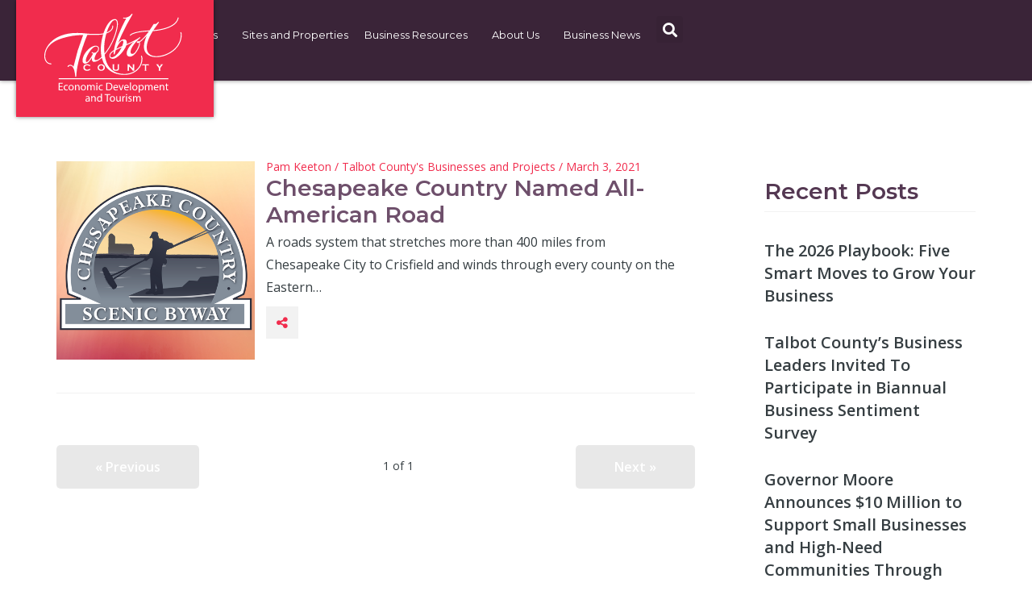

--- FILE ---
content_type: text/html; charset=UTF-8
request_url: https://www.talbotworks.org/tag/all-american-road/
body_size: 31151
content:
<!DOCTYPE html>
<html lang="en-US">
<head>
	<meta charset="UTF-8"><script type="text/javascript">(window.NREUM||(NREUM={})).init={ajax:{deny_list:["bam.nr-data.net"]},feature_flags:["soft_nav"]};(window.NREUM||(NREUM={})).loader_config={licenseKey:"0dc5306685",applicationID:"86296642",browserID:"86303692"};;/*! For license information please see nr-loader-rum-1.308.0.min.js.LICENSE.txt */
(()=>{var e,t,r={163:(e,t,r)=>{"use strict";r.d(t,{j:()=>E});var n=r(384),i=r(1741);var a=r(2555);r(860).K7.genericEvents;const s="experimental.resources",o="register",c=e=>{if(!e||"string"!=typeof e)return!1;try{document.createDocumentFragment().querySelector(e)}catch{return!1}return!0};var d=r(2614),u=r(944),l=r(8122);const f="[data-nr-mask]",g=e=>(0,l.a)(e,(()=>{const e={feature_flags:[],experimental:{allow_registered_children:!1,resources:!1},mask_selector:"*",block_selector:"[data-nr-block]",mask_input_options:{color:!1,date:!1,"datetime-local":!1,email:!1,month:!1,number:!1,range:!1,search:!1,tel:!1,text:!1,time:!1,url:!1,week:!1,textarea:!1,select:!1,password:!0}};return{ajax:{deny_list:void 0,block_internal:!0,enabled:!0,autoStart:!0},api:{get allow_registered_children(){return e.feature_flags.includes(o)||e.experimental.allow_registered_children},set allow_registered_children(t){e.experimental.allow_registered_children=t},duplicate_registered_data:!1},browser_consent_mode:{enabled:!1},distributed_tracing:{enabled:void 0,exclude_newrelic_header:void 0,cors_use_newrelic_header:void 0,cors_use_tracecontext_headers:void 0,allowed_origins:void 0},get feature_flags(){return e.feature_flags},set feature_flags(t){e.feature_flags=t},generic_events:{enabled:!0,autoStart:!0},harvest:{interval:30},jserrors:{enabled:!0,autoStart:!0},logging:{enabled:!0,autoStart:!0},metrics:{enabled:!0,autoStart:!0},obfuscate:void 0,page_action:{enabled:!0},page_view_event:{enabled:!0,autoStart:!0},page_view_timing:{enabled:!0,autoStart:!0},performance:{capture_marks:!1,capture_measures:!1,capture_detail:!0,resources:{get enabled(){return e.feature_flags.includes(s)||e.experimental.resources},set enabled(t){e.experimental.resources=t},asset_types:[],first_party_domains:[],ignore_newrelic:!0}},privacy:{cookies_enabled:!0},proxy:{assets:void 0,beacon:void 0},session:{expiresMs:d.wk,inactiveMs:d.BB},session_replay:{autoStart:!0,enabled:!1,preload:!1,sampling_rate:10,error_sampling_rate:100,collect_fonts:!1,inline_images:!1,fix_stylesheets:!0,mask_all_inputs:!0,get mask_text_selector(){return e.mask_selector},set mask_text_selector(t){c(t)?e.mask_selector="".concat(t,",").concat(f):""===t||null===t?e.mask_selector=f:(0,u.R)(5,t)},get block_class(){return"nr-block"},get ignore_class(){return"nr-ignore"},get mask_text_class(){return"nr-mask"},get block_selector(){return e.block_selector},set block_selector(t){c(t)?e.block_selector+=",".concat(t):""!==t&&(0,u.R)(6,t)},get mask_input_options(){return e.mask_input_options},set mask_input_options(t){t&&"object"==typeof t?e.mask_input_options={...t,password:!0}:(0,u.R)(7,t)}},session_trace:{enabled:!0,autoStart:!0},soft_navigations:{enabled:!0,autoStart:!0},spa:{enabled:!0,autoStart:!0},ssl:void 0,user_actions:{enabled:!0,elementAttributes:["id","className","tagName","type"]}}})());var p=r(6154),m=r(9324);let h=0;const v={buildEnv:m.F3,distMethod:m.Xs,version:m.xv,originTime:p.WN},b={consented:!1},y={appMetadata:{},get consented(){return this.session?.state?.consent||b.consented},set consented(e){b.consented=e},customTransaction:void 0,denyList:void 0,disabled:!1,harvester:void 0,isolatedBacklog:!1,isRecording:!1,loaderType:void 0,maxBytes:3e4,obfuscator:void 0,onerror:void 0,ptid:void 0,releaseIds:{},session:void 0,timeKeeper:void 0,registeredEntities:[],jsAttributesMetadata:{bytes:0},get harvestCount(){return++h}},_=e=>{const t=(0,l.a)(e,y),r=Object.keys(v).reduce((e,t)=>(e[t]={value:v[t],writable:!1,configurable:!0,enumerable:!0},e),{});return Object.defineProperties(t,r)};var w=r(5701);const x=e=>{const t=e.startsWith("http");e+="/",r.p=t?e:"https://"+e};var R=r(7836),k=r(3241);const A={accountID:void 0,trustKey:void 0,agentID:void 0,licenseKey:void 0,applicationID:void 0,xpid:void 0},S=e=>(0,l.a)(e,A),T=new Set;function E(e,t={},r,s){let{init:o,info:c,loader_config:d,runtime:u={},exposed:l=!0}=t;if(!c){const e=(0,n.pV)();o=e.init,c=e.info,d=e.loader_config}e.init=g(o||{}),e.loader_config=S(d||{}),c.jsAttributes??={},p.bv&&(c.jsAttributes.isWorker=!0),e.info=(0,a.D)(c);const f=e.init,m=[c.beacon,c.errorBeacon];T.has(e.agentIdentifier)||(f.proxy.assets&&(x(f.proxy.assets),m.push(f.proxy.assets)),f.proxy.beacon&&m.push(f.proxy.beacon),e.beacons=[...m],function(e){const t=(0,n.pV)();Object.getOwnPropertyNames(i.W.prototype).forEach(r=>{const n=i.W.prototype[r];if("function"!=typeof n||"constructor"===n)return;let a=t[r];e[r]&&!1!==e.exposed&&"micro-agent"!==e.runtime?.loaderType&&(t[r]=(...t)=>{const n=e[r](...t);return a?a(...t):n})})}(e),(0,n.US)("activatedFeatures",w.B)),u.denyList=[...f.ajax.deny_list||[],...f.ajax.block_internal?m:[]],u.ptid=e.agentIdentifier,u.loaderType=r,e.runtime=_(u),T.has(e.agentIdentifier)||(e.ee=R.ee.get(e.agentIdentifier),e.exposed=l,(0,k.W)({agentIdentifier:e.agentIdentifier,drained:!!w.B?.[e.agentIdentifier],type:"lifecycle",name:"initialize",feature:void 0,data:e.config})),T.add(e.agentIdentifier)}},384:(e,t,r)=>{"use strict";r.d(t,{NT:()=>s,US:()=>u,Zm:()=>o,bQ:()=>d,dV:()=>c,pV:()=>l});var n=r(6154),i=r(1863),a=r(1910);const s={beacon:"bam.nr-data.net",errorBeacon:"bam.nr-data.net"};function o(){return n.gm.NREUM||(n.gm.NREUM={}),void 0===n.gm.newrelic&&(n.gm.newrelic=n.gm.NREUM),n.gm.NREUM}function c(){let e=o();return e.o||(e.o={ST:n.gm.setTimeout,SI:n.gm.setImmediate||n.gm.setInterval,CT:n.gm.clearTimeout,XHR:n.gm.XMLHttpRequest,REQ:n.gm.Request,EV:n.gm.Event,PR:n.gm.Promise,MO:n.gm.MutationObserver,FETCH:n.gm.fetch,WS:n.gm.WebSocket},(0,a.i)(...Object.values(e.o))),e}function d(e,t){let r=o();r.initializedAgents??={},t.initializedAt={ms:(0,i.t)(),date:new Date},r.initializedAgents[e]=t}function u(e,t){o()[e]=t}function l(){return function(){let e=o();const t=e.info||{};e.info={beacon:s.beacon,errorBeacon:s.errorBeacon,...t}}(),function(){let e=o();const t=e.init||{};e.init={...t}}(),c(),function(){let e=o();const t=e.loader_config||{};e.loader_config={...t}}(),o()}},782:(e,t,r)=>{"use strict";r.d(t,{T:()=>n});const n=r(860).K7.pageViewTiming},860:(e,t,r)=>{"use strict";r.d(t,{$J:()=>u,K7:()=>c,P3:()=>d,XX:()=>i,Yy:()=>o,df:()=>a,qY:()=>n,v4:()=>s});const n="events",i="jserrors",a="browser/blobs",s="rum",o="browser/logs",c={ajax:"ajax",genericEvents:"generic_events",jserrors:i,logging:"logging",metrics:"metrics",pageAction:"page_action",pageViewEvent:"page_view_event",pageViewTiming:"page_view_timing",sessionReplay:"session_replay",sessionTrace:"session_trace",softNav:"soft_navigations",spa:"spa"},d={[c.pageViewEvent]:1,[c.pageViewTiming]:2,[c.metrics]:3,[c.jserrors]:4,[c.spa]:5,[c.ajax]:6,[c.sessionTrace]:7,[c.softNav]:8,[c.sessionReplay]:9,[c.logging]:10,[c.genericEvents]:11},u={[c.pageViewEvent]:s,[c.pageViewTiming]:n,[c.ajax]:n,[c.spa]:n,[c.softNav]:n,[c.metrics]:i,[c.jserrors]:i,[c.sessionTrace]:a,[c.sessionReplay]:a,[c.logging]:o,[c.genericEvents]:"ins"}},944:(e,t,r)=>{"use strict";r.d(t,{R:()=>i});var n=r(3241);function i(e,t){"function"==typeof console.debug&&(console.debug("New Relic Warning: https://github.com/newrelic/newrelic-browser-agent/blob/main/docs/warning-codes.md#".concat(e),t),(0,n.W)({agentIdentifier:null,drained:null,type:"data",name:"warn",feature:"warn",data:{code:e,secondary:t}}))}},1687:(e,t,r)=>{"use strict";r.d(t,{Ak:()=>d,Ze:()=>f,x3:()=>u});var n=r(3241),i=r(7836),a=r(3606),s=r(860),o=r(2646);const c={};function d(e,t){const r={staged:!1,priority:s.P3[t]||0};l(e),c[e].get(t)||c[e].set(t,r)}function u(e,t){e&&c[e]&&(c[e].get(t)&&c[e].delete(t),p(e,t,!1),c[e].size&&g(e))}function l(e){if(!e)throw new Error("agentIdentifier required");c[e]||(c[e]=new Map)}function f(e="",t="feature",r=!1){if(l(e),!e||!c[e].get(t)||r)return p(e,t);c[e].get(t).staged=!0,g(e)}function g(e){const t=Array.from(c[e]);t.every(([e,t])=>t.staged)&&(t.sort((e,t)=>e[1].priority-t[1].priority),t.forEach(([t])=>{c[e].delete(t),p(e,t)}))}function p(e,t,r=!0){const s=e?i.ee.get(e):i.ee,c=a.i.handlers;if(!s.aborted&&s.backlog&&c){if((0,n.W)({agentIdentifier:e,type:"lifecycle",name:"drain",feature:t}),r){const e=s.backlog[t],r=c[t];if(r){for(let t=0;e&&t<e.length;++t)m(e[t],r);Object.entries(r).forEach(([e,t])=>{Object.values(t||{}).forEach(t=>{t[0]?.on&&t[0]?.context()instanceof o.y&&t[0].on(e,t[1])})})}}s.isolatedBacklog||delete c[t],s.backlog[t]=null,s.emit("drain-"+t,[])}}function m(e,t){var r=e[1];Object.values(t[r]||{}).forEach(t=>{var r=e[0];if(t[0]===r){var n=t[1],i=e[3],a=e[2];n.apply(i,a)}})}},1738:(e,t,r)=>{"use strict";r.d(t,{U:()=>g,Y:()=>f});var n=r(3241),i=r(9908),a=r(1863),s=r(944),o=r(5701),c=r(3969),d=r(8362),u=r(860),l=r(4261);function f(e,t,r,a){const f=a||r;!f||f[e]&&f[e]!==d.d.prototype[e]||(f[e]=function(){(0,i.p)(c.xV,["API/"+e+"/called"],void 0,u.K7.metrics,r.ee),(0,n.W)({agentIdentifier:r.agentIdentifier,drained:!!o.B?.[r.agentIdentifier],type:"data",name:"api",feature:l.Pl+e,data:{}});try{return t.apply(this,arguments)}catch(e){(0,s.R)(23,e)}})}function g(e,t,r,n,s){const o=e.info;null===r?delete o.jsAttributes[t]:o.jsAttributes[t]=r,(s||null===r)&&(0,i.p)(l.Pl+n,[(0,a.t)(),t,r],void 0,"session",e.ee)}},1741:(e,t,r)=>{"use strict";r.d(t,{W:()=>a});var n=r(944),i=r(4261);class a{#e(e,...t){if(this[e]!==a.prototype[e])return this[e](...t);(0,n.R)(35,e)}addPageAction(e,t){return this.#e(i.hG,e,t)}register(e){return this.#e(i.eY,e)}recordCustomEvent(e,t){return this.#e(i.fF,e,t)}setPageViewName(e,t){return this.#e(i.Fw,e,t)}setCustomAttribute(e,t,r){return this.#e(i.cD,e,t,r)}noticeError(e,t){return this.#e(i.o5,e,t)}setUserId(e,t=!1){return this.#e(i.Dl,e,t)}setApplicationVersion(e){return this.#e(i.nb,e)}setErrorHandler(e){return this.#e(i.bt,e)}addRelease(e,t){return this.#e(i.k6,e,t)}log(e,t){return this.#e(i.$9,e,t)}start(){return this.#e(i.d3)}finished(e){return this.#e(i.BL,e)}recordReplay(){return this.#e(i.CH)}pauseReplay(){return this.#e(i.Tb)}addToTrace(e){return this.#e(i.U2,e)}setCurrentRouteName(e){return this.#e(i.PA,e)}interaction(e){return this.#e(i.dT,e)}wrapLogger(e,t,r){return this.#e(i.Wb,e,t,r)}measure(e,t){return this.#e(i.V1,e,t)}consent(e){return this.#e(i.Pv,e)}}},1863:(e,t,r)=>{"use strict";function n(){return Math.floor(performance.now())}r.d(t,{t:()=>n})},1910:(e,t,r)=>{"use strict";r.d(t,{i:()=>a});var n=r(944);const i=new Map;function a(...e){return e.every(e=>{if(i.has(e))return i.get(e);const t="function"==typeof e?e.toString():"",r=t.includes("[native code]"),a=t.includes("nrWrapper");return r||a||(0,n.R)(64,e?.name||t),i.set(e,r),r})}},2555:(e,t,r)=>{"use strict";r.d(t,{D:()=>o,f:()=>s});var n=r(384),i=r(8122);const a={beacon:n.NT.beacon,errorBeacon:n.NT.errorBeacon,licenseKey:void 0,applicationID:void 0,sa:void 0,queueTime:void 0,applicationTime:void 0,ttGuid:void 0,user:void 0,account:void 0,product:void 0,extra:void 0,jsAttributes:{},userAttributes:void 0,atts:void 0,transactionName:void 0,tNamePlain:void 0};function s(e){try{return!!e.licenseKey&&!!e.errorBeacon&&!!e.applicationID}catch(e){return!1}}const o=e=>(0,i.a)(e,a)},2614:(e,t,r)=>{"use strict";r.d(t,{BB:()=>s,H3:()=>n,g:()=>d,iL:()=>c,tS:()=>o,uh:()=>i,wk:()=>a});const n="NRBA",i="SESSION",a=144e5,s=18e5,o={STARTED:"session-started",PAUSE:"session-pause",RESET:"session-reset",RESUME:"session-resume",UPDATE:"session-update"},c={SAME_TAB:"same-tab",CROSS_TAB:"cross-tab"},d={OFF:0,FULL:1,ERROR:2}},2646:(e,t,r)=>{"use strict";r.d(t,{y:()=>n});class n{constructor(e){this.contextId=e}}},2843:(e,t,r)=>{"use strict";r.d(t,{G:()=>a,u:()=>i});var n=r(3878);function i(e,t=!1,r,i){(0,n.DD)("visibilitychange",function(){if(t)return void("hidden"===document.visibilityState&&e());e(document.visibilityState)},r,i)}function a(e,t,r){(0,n.sp)("pagehide",e,t,r)}},3241:(e,t,r)=>{"use strict";r.d(t,{W:()=>a});var n=r(6154);const i="newrelic";function a(e={}){try{n.gm.dispatchEvent(new CustomEvent(i,{detail:e}))}catch(e){}}},3606:(e,t,r)=>{"use strict";r.d(t,{i:()=>a});var n=r(9908);a.on=s;var i=a.handlers={};function a(e,t,r,a){s(a||n.d,i,e,t,r)}function s(e,t,r,i,a){a||(a="feature"),e||(e=n.d);var s=t[a]=t[a]||{};(s[r]=s[r]||[]).push([e,i])}},3878:(e,t,r)=>{"use strict";function n(e,t){return{capture:e,passive:!1,signal:t}}function i(e,t,r=!1,i){window.addEventListener(e,t,n(r,i))}function a(e,t,r=!1,i){document.addEventListener(e,t,n(r,i))}r.d(t,{DD:()=>a,jT:()=>n,sp:()=>i})},3969:(e,t,r)=>{"use strict";r.d(t,{TZ:()=>n,XG:()=>o,rs:()=>i,xV:()=>s,z_:()=>a});const n=r(860).K7.metrics,i="sm",a="cm",s="storeSupportabilityMetrics",o="storeEventMetrics"},4234:(e,t,r)=>{"use strict";r.d(t,{W:()=>a});var n=r(7836),i=r(1687);class a{constructor(e,t){this.agentIdentifier=e,this.ee=n.ee.get(e),this.featureName=t,this.blocked=!1}deregisterDrain(){(0,i.x3)(this.agentIdentifier,this.featureName)}}},4261:(e,t,r)=>{"use strict";r.d(t,{$9:()=>d,BL:()=>o,CH:()=>g,Dl:()=>_,Fw:()=>y,PA:()=>h,Pl:()=>n,Pv:()=>k,Tb:()=>l,U2:()=>a,V1:()=>R,Wb:()=>x,bt:()=>b,cD:()=>v,d3:()=>w,dT:()=>c,eY:()=>p,fF:()=>f,hG:()=>i,k6:()=>s,nb:()=>m,o5:()=>u});const n="api-",i="addPageAction",a="addToTrace",s="addRelease",o="finished",c="interaction",d="log",u="noticeError",l="pauseReplay",f="recordCustomEvent",g="recordReplay",p="register",m="setApplicationVersion",h="setCurrentRouteName",v="setCustomAttribute",b="setErrorHandler",y="setPageViewName",_="setUserId",w="start",x="wrapLogger",R="measure",k="consent"},5289:(e,t,r)=>{"use strict";r.d(t,{GG:()=>s,Qr:()=>c,sB:()=>o});var n=r(3878),i=r(6389);function a(){return"undefined"==typeof document||"complete"===document.readyState}function s(e,t){if(a())return e();const r=(0,i.J)(e),s=setInterval(()=>{a()&&(clearInterval(s),r())},500);(0,n.sp)("load",r,t)}function o(e){if(a())return e();(0,n.DD)("DOMContentLoaded",e)}function c(e){if(a())return e();(0,n.sp)("popstate",e)}},5607:(e,t,r)=>{"use strict";r.d(t,{W:()=>n});const n=(0,r(9566).bz)()},5701:(e,t,r)=>{"use strict";r.d(t,{B:()=>a,t:()=>s});var n=r(3241);const i=new Set,a={};function s(e,t){const r=t.agentIdentifier;a[r]??={},e&&"object"==typeof e&&(i.has(r)||(t.ee.emit("rumresp",[e]),a[r]=e,i.add(r),(0,n.W)({agentIdentifier:r,loaded:!0,drained:!0,type:"lifecycle",name:"load",feature:void 0,data:e})))}},6154:(e,t,r)=>{"use strict";r.d(t,{OF:()=>c,RI:()=>i,WN:()=>u,bv:()=>a,eN:()=>l,gm:()=>s,mw:()=>o,sb:()=>d});var n=r(1863);const i="undefined"!=typeof window&&!!window.document,a="undefined"!=typeof WorkerGlobalScope&&("undefined"!=typeof self&&self instanceof WorkerGlobalScope&&self.navigator instanceof WorkerNavigator||"undefined"!=typeof globalThis&&globalThis instanceof WorkerGlobalScope&&globalThis.navigator instanceof WorkerNavigator),s=i?window:"undefined"!=typeof WorkerGlobalScope&&("undefined"!=typeof self&&self instanceof WorkerGlobalScope&&self||"undefined"!=typeof globalThis&&globalThis instanceof WorkerGlobalScope&&globalThis),o=Boolean("hidden"===s?.document?.visibilityState),c=/iPad|iPhone|iPod/.test(s.navigator?.userAgent),d=c&&"undefined"==typeof SharedWorker,u=((()=>{const e=s.navigator?.userAgent?.match(/Firefox[/\s](\d+\.\d+)/);Array.isArray(e)&&e.length>=2&&e[1]})(),Date.now()-(0,n.t)()),l=()=>"undefined"!=typeof PerformanceNavigationTiming&&s?.performance?.getEntriesByType("navigation")?.[0]?.responseStart},6389:(e,t,r)=>{"use strict";function n(e,t=500,r={}){const n=r?.leading||!1;let i;return(...r)=>{n&&void 0===i&&(e.apply(this,r),i=setTimeout(()=>{i=clearTimeout(i)},t)),n||(clearTimeout(i),i=setTimeout(()=>{e.apply(this,r)},t))}}function i(e){let t=!1;return(...r)=>{t||(t=!0,e.apply(this,r))}}r.d(t,{J:()=>i,s:()=>n})},6630:(e,t,r)=>{"use strict";r.d(t,{T:()=>n});const n=r(860).K7.pageViewEvent},7699:(e,t,r)=>{"use strict";r.d(t,{It:()=>a,KC:()=>o,No:()=>i,qh:()=>s});var n=r(860);const i=16e3,a=1e6,s="SESSION_ERROR",o={[n.K7.logging]:!0,[n.K7.genericEvents]:!1,[n.K7.jserrors]:!1,[n.K7.ajax]:!1}},7836:(e,t,r)=>{"use strict";r.d(t,{P:()=>o,ee:()=>c});var n=r(384),i=r(8990),a=r(2646),s=r(5607);const o="nr@context:".concat(s.W),c=function e(t,r){var n={},s={},u={},l=!1;try{l=16===r.length&&d.initializedAgents?.[r]?.runtime.isolatedBacklog}catch(e){}var f={on:p,addEventListener:p,removeEventListener:function(e,t){var r=n[e];if(!r)return;for(var i=0;i<r.length;i++)r[i]===t&&r.splice(i,1)},emit:function(e,r,n,i,a){!1!==a&&(a=!0);if(c.aborted&&!i)return;t&&a&&t.emit(e,r,n);var o=g(n);m(e).forEach(e=>{e.apply(o,r)});var d=v()[s[e]];d&&d.push([f,e,r,o]);return o},get:h,listeners:m,context:g,buffer:function(e,t){const r=v();if(t=t||"feature",f.aborted)return;Object.entries(e||{}).forEach(([e,n])=>{s[n]=t,t in r||(r[t]=[])})},abort:function(){f._aborted=!0,Object.keys(f.backlog).forEach(e=>{delete f.backlog[e]})},isBuffering:function(e){return!!v()[s[e]]},debugId:r,backlog:l?{}:t&&"object"==typeof t.backlog?t.backlog:{},isolatedBacklog:l};return Object.defineProperty(f,"aborted",{get:()=>{let e=f._aborted||!1;return e||(t&&(e=t.aborted),e)}}),f;function g(e){return e&&e instanceof a.y?e:e?(0,i.I)(e,o,()=>new a.y(o)):new a.y(o)}function p(e,t){n[e]=m(e).concat(t)}function m(e){return n[e]||[]}function h(t){return u[t]=u[t]||e(f,t)}function v(){return f.backlog}}(void 0,"globalEE"),d=(0,n.Zm)();d.ee||(d.ee=c)},8122:(e,t,r)=>{"use strict";r.d(t,{a:()=>i});var n=r(944);function i(e,t){try{if(!e||"object"!=typeof e)return(0,n.R)(3);if(!t||"object"!=typeof t)return(0,n.R)(4);const r=Object.create(Object.getPrototypeOf(t),Object.getOwnPropertyDescriptors(t)),a=0===Object.keys(r).length?e:r;for(let s in a)if(void 0!==e[s])try{if(null===e[s]){r[s]=null;continue}Array.isArray(e[s])&&Array.isArray(t[s])?r[s]=Array.from(new Set([...e[s],...t[s]])):"object"==typeof e[s]&&"object"==typeof t[s]?r[s]=i(e[s],t[s]):r[s]=e[s]}catch(e){r[s]||(0,n.R)(1,e)}return r}catch(e){(0,n.R)(2,e)}}},8362:(e,t,r)=>{"use strict";r.d(t,{d:()=>a});var n=r(9566),i=r(1741);class a extends i.W{agentIdentifier=(0,n.LA)(16)}},8374:(e,t,r)=>{r.nc=(()=>{try{return document?.currentScript?.nonce}catch(e){}return""})()},8990:(e,t,r)=>{"use strict";r.d(t,{I:()=>i});var n=Object.prototype.hasOwnProperty;function i(e,t,r){if(n.call(e,t))return e[t];var i=r();if(Object.defineProperty&&Object.keys)try{return Object.defineProperty(e,t,{value:i,writable:!0,enumerable:!1}),i}catch(e){}return e[t]=i,i}},9324:(e,t,r)=>{"use strict";r.d(t,{F3:()=>i,Xs:()=>a,xv:()=>n});const n="1.308.0",i="PROD",a="CDN"},9566:(e,t,r)=>{"use strict";r.d(t,{LA:()=>o,bz:()=>s});var n=r(6154);const i="xxxxxxxx-xxxx-4xxx-yxxx-xxxxxxxxxxxx";function a(e,t){return e?15&e[t]:16*Math.random()|0}function s(){const e=n.gm?.crypto||n.gm?.msCrypto;let t,r=0;return e&&e.getRandomValues&&(t=e.getRandomValues(new Uint8Array(30))),i.split("").map(e=>"x"===e?a(t,r++).toString(16):"y"===e?(3&a()|8).toString(16):e).join("")}function o(e){const t=n.gm?.crypto||n.gm?.msCrypto;let r,i=0;t&&t.getRandomValues&&(r=t.getRandomValues(new Uint8Array(e)));const s=[];for(var o=0;o<e;o++)s.push(a(r,i++).toString(16));return s.join("")}},9908:(e,t,r)=>{"use strict";r.d(t,{d:()=>n,p:()=>i});var n=r(7836).ee.get("handle");function i(e,t,r,i,a){a?(a.buffer([e],i),a.emit(e,t,r)):(n.buffer([e],i),n.emit(e,t,r))}}},n={};function i(e){var t=n[e];if(void 0!==t)return t.exports;var a=n[e]={exports:{}};return r[e](a,a.exports,i),a.exports}i.m=r,i.d=(e,t)=>{for(var r in t)i.o(t,r)&&!i.o(e,r)&&Object.defineProperty(e,r,{enumerable:!0,get:t[r]})},i.f={},i.e=e=>Promise.all(Object.keys(i.f).reduce((t,r)=>(i.f[r](e,t),t),[])),i.u=e=>"nr-rum-1.308.0.min.js",i.o=(e,t)=>Object.prototype.hasOwnProperty.call(e,t),e={},t="NRBA-1.308.0.PROD:",i.l=(r,n,a,s)=>{if(e[r])e[r].push(n);else{var o,c;if(void 0!==a)for(var d=document.getElementsByTagName("script"),u=0;u<d.length;u++){var l=d[u];if(l.getAttribute("src")==r||l.getAttribute("data-webpack")==t+a){o=l;break}}if(!o){c=!0;var f={296:"sha512-+MIMDsOcckGXa1EdWHqFNv7P+JUkd5kQwCBr3KE6uCvnsBNUrdSt4a/3/L4j4TxtnaMNjHpza2/erNQbpacJQA=="};(o=document.createElement("script")).charset="utf-8",i.nc&&o.setAttribute("nonce",i.nc),o.setAttribute("data-webpack",t+a),o.src=r,0!==o.src.indexOf(window.location.origin+"/")&&(o.crossOrigin="anonymous"),f[s]&&(o.integrity=f[s])}e[r]=[n];var g=(t,n)=>{o.onerror=o.onload=null,clearTimeout(p);var i=e[r];if(delete e[r],o.parentNode&&o.parentNode.removeChild(o),i&&i.forEach(e=>e(n)),t)return t(n)},p=setTimeout(g.bind(null,void 0,{type:"timeout",target:o}),12e4);o.onerror=g.bind(null,o.onerror),o.onload=g.bind(null,o.onload),c&&document.head.appendChild(o)}},i.r=e=>{"undefined"!=typeof Symbol&&Symbol.toStringTag&&Object.defineProperty(e,Symbol.toStringTag,{value:"Module"}),Object.defineProperty(e,"__esModule",{value:!0})},i.p="https://js-agent.newrelic.com/",(()=>{var e={374:0,840:0};i.f.j=(t,r)=>{var n=i.o(e,t)?e[t]:void 0;if(0!==n)if(n)r.push(n[2]);else{var a=new Promise((r,i)=>n=e[t]=[r,i]);r.push(n[2]=a);var s=i.p+i.u(t),o=new Error;i.l(s,r=>{if(i.o(e,t)&&(0!==(n=e[t])&&(e[t]=void 0),n)){var a=r&&("load"===r.type?"missing":r.type),s=r&&r.target&&r.target.src;o.message="Loading chunk "+t+" failed: ("+a+": "+s+")",o.name="ChunkLoadError",o.type=a,o.request=s,n[1](o)}},"chunk-"+t,t)}};var t=(t,r)=>{var n,a,[s,o,c]=r,d=0;if(s.some(t=>0!==e[t])){for(n in o)i.o(o,n)&&(i.m[n]=o[n]);if(c)c(i)}for(t&&t(r);d<s.length;d++)a=s[d],i.o(e,a)&&e[a]&&e[a][0](),e[a]=0},r=self["webpackChunk:NRBA-1.308.0.PROD"]=self["webpackChunk:NRBA-1.308.0.PROD"]||[];r.forEach(t.bind(null,0)),r.push=t.bind(null,r.push.bind(r))})(),(()=>{"use strict";i(8374);var e=i(8362),t=i(860);const r=Object.values(t.K7);var n=i(163);var a=i(9908),s=i(1863),o=i(4261),c=i(1738);var d=i(1687),u=i(4234),l=i(5289),f=i(6154),g=i(944),p=i(384);const m=e=>f.RI&&!0===e?.privacy.cookies_enabled;function h(e){return!!(0,p.dV)().o.MO&&m(e)&&!0===e?.session_trace.enabled}var v=i(6389),b=i(7699);class y extends u.W{constructor(e,t){super(e.agentIdentifier,t),this.agentRef=e,this.abortHandler=void 0,this.featAggregate=void 0,this.loadedSuccessfully=void 0,this.onAggregateImported=new Promise(e=>{this.loadedSuccessfully=e}),this.deferred=Promise.resolve(),!1===e.init[this.featureName].autoStart?this.deferred=new Promise((t,r)=>{this.ee.on("manual-start-all",(0,v.J)(()=>{(0,d.Ak)(e.agentIdentifier,this.featureName),t()}))}):(0,d.Ak)(e.agentIdentifier,t)}importAggregator(e,t,r={}){if(this.featAggregate)return;const n=async()=>{let n;await this.deferred;try{if(m(e.init)){const{setupAgentSession:t}=await i.e(296).then(i.bind(i,3305));n=t(e)}}catch(e){(0,g.R)(20,e),this.ee.emit("internal-error",[e]),(0,a.p)(b.qh,[e],void 0,this.featureName,this.ee)}try{if(!this.#t(this.featureName,n,e.init))return(0,d.Ze)(this.agentIdentifier,this.featureName),void this.loadedSuccessfully(!1);const{Aggregate:i}=await t();this.featAggregate=new i(e,r),e.runtime.harvester.initializedAggregates.push(this.featAggregate),this.loadedSuccessfully(!0)}catch(e){(0,g.R)(34,e),this.abortHandler?.(),(0,d.Ze)(this.agentIdentifier,this.featureName,!0),this.loadedSuccessfully(!1),this.ee&&this.ee.abort()}};f.RI?(0,l.GG)(()=>n(),!0):n()}#t(e,r,n){if(this.blocked)return!1;switch(e){case t.K7.sessionReplay:return h(n)&&!!r;case t.K7.sessionTrace:return!!r;default:return!0}}}var _=i(6630),w=i(2614),x=i(3241);class R extends y{static featureName=_.T;constructor(e){var t;super(e,_.T),this.setupInspectionEvents(e.agentIdentifier),t=e,(0,c.Y)(o.Fw,function(e,r){"string"==typeof e&&("/"!==e.charAt(0)&&(e="/"+e),t.runtime.customTransaction=(r||"http://custom.transaction")+e,(0,a.p)(o.Pl+o.Fw,[(0,s.t)()],void 0,void 0,t.ee))},t),this.importAggregator(e,()=>i.e(296).then(i.bind(i,3943)))}setupInspectionEvents(e){const t=(t,r)=>{t&&(0,x.W)({agentIdentifier:e,timeStamp:t.timeStamp,loaded:"complete"===t.target.readyState,type:"window",name:r,data:t.target.location+""})};(0,l.sB)(e=>{t(e,"DOMContentLoaded")}),(0,l.GG)(e=>{t(e,"load")}),(0,l.Qr)(e=>{t(e,"navigate")}),this.ee.on(w.tS.UPDATE,(t,r)=>{(0,x.W)({agentIdentifier:e,type:"lifecycle",name:"session",data:r})})}}class k extends e.d{constructor(e){var t;(super(),f.gm)?(this.features={},(0,p.bQ)(this.agentIdentifier,this),this.desiredFeatures=new Set(e.features||[]),this.desiredFeatures.add(R),(0,n.j)(this,e,e.loaderType||"agent"),t=this,(0,c.Y)(o.cD,function(e,r,n=!1){if("string"==typeof e){if(["string","number","boolean"].includes(typeof r)||null===r)return(0,c.U)(t,e,r,o.cD,n);(0,g.R)(40,typeof r)}else(0,g.R)(39,typeof e)},t),function(e){(0,c.Y)(o.Dl,function(t,r=!1){if("string"!=typeof t&&null!==t)return void(0,g.R)(41,typeof t);const n=e.info.jsAttributes["enduser.id"];r&&null!=n&&n!==t?(0,a.p)(o.Pl+"setUserIdAndResetSession",[t],void 0,"session",e.ee):(0,c.U)(e,"enduser.id",t,o.Dl,!0)},e)}(this),function(e){(0,c.Y)(o.nb,function(t){if("string"==typeof t||null===t)return(0,c.U)(e,"application.version",t,o.nb,!1);(0,g.R)(42,typeof t)},e)}(this),function(e){(0,c.Y)(o.d3,function(){e.ee.emit("manual-start-all")},e)}(this),function(e){(0,c.Y)(o.Pv,function(t=!0){if("boolean"==typeof t){if((0,a.p)(o.Pl+o.Pv,[t],void 0,"session",e.ee),e.runtime.consented=t,t){const t=e.features.page_view_event;t.onAggregateImported.then(e=>{const r=t.featAggregate;e&&!r.sentRum&&r.sendRum()})}}else(0,g.R)(65,typeof t)},e)}(this),this.run()):(0,g.R)(21)}get config(){return{info:this.info,init:this.init,loader_config:this.loader_config,runtime:this.runtime}}get api(){return this}run(){try{const e=function(e){const t={};return r.forEach(r=>{t[r]=!!e[r]?.enabled}),t}(this.init),n=[...this.desiredFeatures];n.sort((e,r)=>t.P3[e.featureName]-t.P3[r.featureName]),n.forEach(r=>{if(!e[r.featureName]&&r.featureName!==t.K7.pageViewEvent)return;if(r.featureName===t.K7.spa)return void(0,g.R)(67);const n=function(e){switch(e){case t.K7.ajax:return[t.K7.jserrors];case t.K7.sessionTrace:return[t.K7.ajax,t.K7.pageViewEvent];case t.K7.sessionReplay:return[t.K7.sessionTrace];case t.K7.pageViewTiming:return[t.K7.pageViewEvent];default:return[]}}(r.featureName).filter(e=>!(e in this.features));n.length>0&&(0,g.R)(36,{targetFeature:r.featureName,missingDependencies:n}),this.features[r.featureName]=new r(this)})}catch(e){(0,g.R)(22,e);for(const e in this.features)this.features[e].abortHandler?.();const t=(0,p.Zm)();delete t.initializedAgents[this.agentIdentifier]?.features,delete this.sharedAggregator;return t.ee.get(this.agentIdentifier).abort(),!1}}}var A=i(2843),S=i(782);class T extends y{static featureName=S.T;constructor(e){super(e,S.T),f.RI&&((0,A.u)(()=>(0,a.p)("docHidden",[(0,s.t)()],void 0,S.T,this.ee),!0),(0,A.G)(()=>(0,a.p)("winPagehide",[(0,s.t)()],void 0,S.T,this.ee)),this.importAggregator(e,()=>i.e(296).then(i.bind(i,2117))))}}var E=i(3969);class I extends y{static featureName=E.TZ;constructor(e){super(e,E.TZ),f.RI&&document.addEventListener("securitypolicyviolation",e=>{(0,a.p)(E.xV,["Generic/CSPViolation/Detected"],void 0,this.featureName,this.ee)}),this.importAggregator(e,()=>i.e(296).then(i.bind(i,9623)))}}new k({features:[R,T,I],loaderType:"lite"})})()})();</script>
	<meta name="viewport" content="width=device-width, initial-scale=1.0, viewport-fit=cover" />			<title>
			All American Road Archives - Talbot County Economic Development		</title>
		<meta name='robots' content='index, follow, max-image-preview:large, max-snippet:-1, max-video-preview:-1' />

<!-- Google Tag Manager for WordPress by gtm4wp.com -->
<script data-cfasync="false" data-pagespeed-no-defer>
	var gtm4wp_datalayer_name = "dataLayer";
	var dataLayer = dataLayer || [];
</script>
<!-- End Google Tag Manager for WordPress by gtm4wp.com -->
	<!-- This site is optimized with the Yoast SEO plugin v22.4 - https://yoast.com/wordpress/plugins/seo/ -->
	<link rel="canonical" href="https://www.talbotworks.org/tag/all-american-road/" />
	<meta property="og:locale" content="en_US" />
	<meta property="og:type" content="article" />
	<meta property="og:title" content="All American Road Archives - Talbot County Economic Development" />
	<meta property="og:url" content="https://www.talbotworks.org/tag/all-american-road/" />
	<meta property="og:site_name" content="Talbot County Economic Development" />
	<meta name="twitter:card" content="summary_large_image" />
	<script type="application/ld+json" class="yoast-schema-graph">{"@context":"https://schema.org","@graph":[{"@type":"CollectionPage","@id":"https://www.talbotworks.org/tag/all-american-road/","url":"https://www.talbotworks.org/tag/all-american-road/","name":"All American Road Archives - Talbot County Economic Development","isPartOf":{"@id":"https://talbotworks.org/#website"},"primaryImageOfPage":{"@id":"https://www.talbotworks.org/tag/all-american-road/#primaryimage"},"image":{"@id":"https://www.talbotworks.org/tag/all-american-road/#primaryimage"},"thumbnailUrl":"https://www.talbotworks.org/wp-content/uploads/2021/03/Untitled-design-2021-03-09T150042.354.png","breadcrumb":{"@id":"https://www.talbotworks.org/tag/all-american-road/#breadcrumb"},"inLanguage":"en-US"},{"@type":"ImageObject","inLanguage":"en-US","@id":"https://www.talbotworks.org/tag/all-american-road/#primaryimage","url":"https://www.talbotworks.org/wp-content/uploads/2021/03/Untitled-design-2021-03-09T150042.354.png","contentUrl":"https://www.talbotworks.org/wp-content/uploads/2021/03/Untitled-design-2021-03-09T150042.354.png","width":246,"height":246},{"@type":"BreadcrumbList","@id":"https://www.talbotworks.org/tag/all-american-road/#breadcrumb","itemListElement":[{"@type":"ListItem","position":1,"name":"Home","item":"https://talbotworks.org/"},{"@type":"ListItem","position":2,"name":"All American Road"}]},{"@type":"WebSite","@id":"https://talbotworks.org/#website","url":"https://talbotworks.org/","name":"Talbot County Economic Development","description":"","publisher":{"@id":"https://talbotworks.org/#organization"},"potentialAction":[{"@type":"SearchAction","target":{"@type":"EntryPoint","urlTemplate":"https://talbotworks.org/?s={search_term_string}"},"query-input":"required name=search_term_string"}],"inLanguage":"en-US"},{"@type":"Organization","@id":"https://talbotworks.org/#organization","name":"Talbot County Economic Development","url":"https://talbotworks.org/","logo":{"@type":"ImageObject","inLanguage":"en-US","@id":"https://talbotworks.org/#/schema/logo/image/","url":"https://www.talbotworks.org/wp-content/uploads/2018/09/logo.png","contentUrl":"https://www.talbotworks.org/wp-content/uploads/2018/09/logo.png","width":795,"height":452,"caption":"Talbot County Economic Development"},"image":{"@id":"https://talbotworks.org/#/schema/logo/image/"}}]}</script>
	<!-- / Yoast SEO plugin. -->


<link rel='dns-prefetch' href='//www.talbotworks.org' />
<link rel='dns-prefetch' href='//use.fontawesome.com' />
<link rel='dns-prefetch' href='//fonts.googleapis.com' />
<link rel="alternate" type="application/rss+xml" title="Talbot County Economic Development &raquo; All American Road Tag Feed" href="https://www.talbotworks.org/tag/all-american-road/feed/" />
<script type="text/javascript">
/* <![CDATA[ */
window._wpemojiSettings = {"baseUrl":"https:\/\/s.w.org\/images\/core\/emoji\/15.0.3\/72x72\/","ext":".png","svgUrl":"https:\/\/s.w.org\/images\/core\/emoji\/15.0.3\/svg\/","svgExt":".svg","source":{"concatemoji":"https:\/\/www.talbotworks.org\/wp-includes\/js\/wp-emoji-release.min.js?ver=6.5.2"}};
/*! This file is auto-generated */
!function(i,n){var o,s,e;function c(e){try{var t={supportTests:e,timestamp:(new Date).valueOf()};sessionStorage.setItem(o,JSON.stringify(t))}catch(e){}}function p(e,t,n){e.clearRect(0,0,e.canvas.width,e.canvas.height),e.fillText(t,0,0);var t=new Uint32Array(e.getImageData(0,0,e.canvas.width,e.canvas.height).data),r=(e.clearRect(0,0,e.canvas.width,e.canvas.height),e.fillText(n,0,0),new Uint32Array(e.getImageData(0,0,e.canvas.width,e.canvas.height).data));return t.every(function(e,t){return e===r[t]})}function u(e,t,n){switch(t){case"flag":return n(e,"\ud83c\udff3\ufe0f\u200d\u26a7\ufe0f","\ud83c\udff3\ufe0f\u200b\u26a7\ufe0f")?!1:!n(e,"\ud83c\uddfa\ud83c\uddf3","\ud83c\uddfa\u200b\ud83c\uddf3")&&!n(e,"\ud83c\udff4\udb40\udc67\udb40\udc62\udb40\udc65\udb40\udc6e\udb40\udc67\udb40\udc7f","\ud83c\udff4\u200b\udb40\udc67\u200b\udb40\udc62\u200b\udb40\udc65\u200b\udb40\udc6e\u200b\udb40\udc67\u200b\udb40\udc7f");case"emoji":return!n(e,"\ud83d\udc26\u200d\u2b1b","\ud83d\udc26\u200b\u2b1b")}return!1}function f(e,t,n){var r="undefined"!=typeof WorkerGlobalScope&&self instanceof WorkerGlobalScope?new OffscreenCanvas(300,150):i.createElement("canvas"),a=r.getContext("2d",{willReadFrequently:!0}),o=(a.textBaseline="top",a.font="600 32px Arial",{});return e.forEach(function(e){o[e]=t(a,e,n)}),o}function t(e){var t=i.createElement("script");t.src=e,t.defer=!0,i.head.appendChild(t)}"undefined"!=typeof Promise&&(o="wpEmojiSettingsSupports",s=["flag","emoji"],n.supports={everything:!0,everythingExceptFlag:!0},e=new Promise(function(e){i.addEventListener("DOMContentLoaded",e,{once:!0})}),new Promise(function(t){var n=function(){try{var e=JSON.parse(sessionStorage.getItem(o));if("object"==typeof e&&"number"==typeof e.timestamp&&(new Date).valueOf()<e.timestamp+604800&&"object"==typeof e.supportTests)return e.supportTests}catch(e){}return null}();if(!n){if("undefined"!=typeof Worker&&"undefined"!=typeof OffscreenCanvas&&"undefined"!=typeof URL&&URL.createObjectURL&&"undefined"!=typeof Blob)try{var e="postMessage("+f.toString()+"("+[JSON.stringify(s),u.toString(),p.toString()].join(",")+"));",r=new Blob([e],{type:"text/javascript"}),a=new Worker(URL.createObjectURL(r),{name:"wpTestEmojiSupports"});return void(a.onmessage=function(e){c(n=e.data),a.terminate(),t(n)})}catch(e){}c(n=f(s,u,p))}t(n)}).then(function(e){for(var t in e)n.supports[t]=e[t],n.supports.everything=n.supports.everything&&n.supports[t],"flag"!==t&&(n.supports.everythingExceptFlag=n.supports.everythingExceptFlag&&n.supports[t]);n.supports.everythingExceptFlag=n.supports.everythingExceptFlag&&!n.supports.flag,n.DOMReady=!1,n.readyCallback=function(){n.DOMReady=!0}}).then(function(){return e}).then(function(){var e;n.supports.everything||(n.readyCallback(),(e=n.source||{}).concatemoji?t(e.concatemoji):e.wpemoji&&e.twemoji&&(t(e.twemoji),t(e.wpemoji)))}))}((window,document),window._wpemojiSettings);
/* ]]> */
</script>
<style id='wp-emoji-styles-inline-css' type='text/css'>

	img.wp-smiley, img.emoji {
		display: inline !important;
		border: none !important;
		box-shadow: none !important;
		height: 1em !important;
		width: 1em !important;
		margin: 0 0.07em !important;
		vertical-align: -0.1em !important;
		background: none !important;
		padding: 0 !important;
	}
</style>
<link rel='stylesheet' id='wp-block-library-css' href='https://www.talbotworks.org/wp-includes/css/dist/block-library/style.min.css?ver=6.5.2' type='text/css' media='all' />
<style id='classic-theme-styles-inline-css' type='text/css'>
/*! This file is auto-generated */
.wp-block-button__link{color:#fff;background-color:#32373c;border-radius:9999px;box-shadow:none;text-decoration:none;padding:calc(.667em + 2px) calc(1.333em + 2px);font-size:1.125em}.wp-block-file__button{background:#32373c;color:#fff;text-decoration:none}
</style>
<style id='global-styles-inline-css' type='text/css'>
body{--wp--preset--color--black: #000000;--wp--preset--color--cyan-bluish-gray: #abb8c3;--wp--preset--color--white: #ffffff;--wp--preset--color--pale-pink: #f78da7;--wp--preset--color--vivid-red: #cf2e2e;--wp--preset--color--luminous-vivid-orange: #ff6900;--wp--preset--color--luminous-vivid-amber: #fcb900;--wp--preset--color--light-green-cyan: #7bdcb5;--wp--preset--color--vivid-green-cyan: #00d084;--wp--preset--color--pale-cyan-blue: #8ed1fc;--wp--preset--color--vivid-cyan-blue: #0693e3;--wp--preset--color--vivid-purple: #9b51e0;--wp--preset--gradient--vivid-cyan-blue-to-vivid-purple: linear-gradient(135deg,rgba(6,147,227,1) 0%,rgb(155,81,224) 100%);--wp--preset--gradient--light-green-cyan-to-vivid-green-cyan: linear-gradient(135deg,rgb(122,220,180) 0%,rgb(0,208,130) 100%);--wp--preset--gradient--luminous-vivid-amber-to-luminous-vivid-orange: linear-gradient(135deg,rgba(252,185,0,1) 0%,rgba(255,105,0,1) 100%);--wp--preset--gradient--luminous-vivid-orange-to-vivid-red: linear-gradient(135deg,rgba(255,105,0,1) 0%,rgb(207,46,46) 100%);--wp--preset--gradient--very-light-gray-to-cyan-bluish-gray: linear-gradient(135deg,rgb(238,238,238) 0%,rgb(169,184,195) 100%);--wp--preset--gradient--cool-to-warm-spectrum: linear-gradient(135deg,rgb(74,234,220) 0%,rgb(151,120,209) 20%,rgb(207,42,186) 40%,rgb(238,44,130) 60%,rgb(251,105,98) 80%,rgb(254,248,76) 100%);--wp--preset--gradient--blush-light-purple: linear-gradient(135deg,rgb(255,206,236) 0%,rgb(152,150,240) 100%);--wp--preset--gradient--blush-bordeaux: linear-gradient(135deg,rgb(254,205,165) 0%,rgb(254,45,45) 50%,rgb(107,0,62) 100%);--wp--preset--gradient--luminous-dusk: linear-gradient(135deg,rgb(255,203,112) 0%,rgb(199,81,192) 50%,rgb(65,88,208) 100%);--wp--preset--gradient--pale-ocean: linear-gradient(135deg,rgb(255,245,203) 0%,rgb(182,227,212) 50%,rgb(51,167,181) 100%);--wp--preset--gradient--electric-grass: linear-gradient(135deg,rgb(202,248,128) 0%,rgb(113,206,126) 100%);--wp--preset--gradient--midnight: linear-gradient(135deg,rgb(2,3,129) 0%,rgb(40,116,252) 100%);--wp--preset--font-size--small: 13px;--wp--preset--font-size--medium: 20px;--wp--preset--font-size--large: 36px;--wp--preset--font-size--x-large: 42px;--wp--preset--spacing--20: 0.44rem;--wp--preset--spacing--30: 0.67rem;--wp--preset--spacing--40: 1rem;--wp--preset--spacing--50: 1.5rem;--wp--preset--spacing--60: 2.25rem;--wp--preset--spacing--70: 3.38rem;--wp--preset--spacing--80: 5.06rem;--wp--preset--shadow--natural: 6px 6px 9px rgba(0, 0, 0, 0.2);--wp--preset--shadow--deep: 12px 12px 50px rgba(0, 0, 0, 0.4);--wp--preset--shadow--sharp: 6px 6px 0px rgba(0, 0, 0, 0.2);--wp--preset--shadow--outlined: 6px 6px 0px -3px rgba(255, 255, 255, 1), 6px 6px rgba(0, 0, 0, 1);--wp--preset--shadow--crisp: 6px 6px 0px rgba(0, 0, 0, 1);}:where(.is-layout-flex){gap: 0.5em;}:where(.is-layout-grid){gap: 0.5em;}body .is-layout-flow > .alignleft{float: left;margin-inline-start: 0;margin-inline-end: 2em;}body .is-layout-flow > .alignright{float: right;margin-inline-start: 2em;margin-inline-end: 0;}body .is-layout-flow > .aligncenter{margin-left: auto !important;margin-right: auto !important;}body .is-layout-constrained > .alignleft{float: left;margin-inline-start: 0;margin-inline-end: 2em;}body .is-layout-constrained > .alignright{float: right;margin-inline-start: 2em;margin-inline-end: 0;}body .is-layout-constrained > .aligncenter{margin-left: auto !important;margin-right: auto !important;}body .is-layout-constrained > :where(:not(.alignleft):not(.alignright):not(.alignfull)){max-width: var(--wp--style--global--content-size);margin-left: auto !important;margin-right: auto !important;}body .is-layout-constrained > .alignwide{max-width: var(--wp--style--global--wide-size);}body .is-layout-flex{display: flex;}body .is-layout-flex{flex-wrap: wrap;align-items: center;}body .is-layout-flex > *{margin: 0;}body .is-layout-grid{display: grid;}body .is-layout-grid > *{margin: 0;}:where(.wp-block-columns.is-layout-flex){gap: 2em;}:where(.wp-block-columns.is-layout-grid){gap: 2em;}:where(.wp-block-post-template.is-layout-flex){gap: 1.25em;}:where(.wp-block-post-template.is-layout-grid){gap: 1.25em;}.has-black-color{color: var(--wp--preset--color--black) !important;}.has-cyan-bluish-gray-color{color: var(--wp--preset--color--cyan-bluish-gray) !important;}.has-white-color{color: var(--wp--preset--color--white) !important;}.has-pale-pink-color{color: var(--wp--preset--color--pale-pink) !important;}.has-vivid-red-color{color: var(--wp--preset--color--vivid-red) !important;}.has-luminous-vivid-orange-color{color: var(--wp--preset--color--luminous-vivid-orange) !important;}.has-luminous-vivid-amber-color{color: var(--wp--preset--color--luminous-vivid-amber) !important;}.has-light-green-cyan-color{color: var(--wp--preset--color--light-green-cyan) !important;}.has-vivid-green-cyan-color{color: var(--wp--preset--color--vivid-green-cyan) !important;}.has-pale-cyan-blue-color{color: var(--wp--preset--color--pale-cyan-blue) !important;}.has-vivid-cyan-blue-color{color: var(--wp--preset--color--vivid-cyan-blue) !important;}.has-vivid-purple-color{color: var(--wp--preset--color--vivid-purple) !important;}.has-black-background-color{background-color: var(--wp--preset--color--black) !important;}.has-cyan-bluish-gray-background-color{background-color: var(--wp--preset--color--cyan-bluish-gray) !important;}.has-white-background-color{background-color: var(--wp--preset--color--white) !important;}.has-pale-pink-background-color{background-color: var(--wp--preset--color--pale-pink) !important;}.has-vivid-red-background-color{background-color: var(--wp--preset--color--vivid-red) !important;}.has-luminous-vivid-orange-background-color{background-color: var(--wp--preset--color--luminous-vivid-orange) !important;}.has-luminous-vivid-amber-background-color{background-color: var(--wp--preset--color--luminous-vivid-amber) !important;}.has-light-green-cyan-background-color{background-color: var(--wp--preset--color--light-green-cyan) !important;}.has-vivid-green-cyan-background-color{background-color: var(--wp--preset--color--vivid-green-cyan) !important;}.has-pale-cyan-blue-background-color{background-color: var(--wp--preset--color--pale-cyan-blue) !important;}.has-vivid-cyan-blue-background-color{background-color: var(--wp--preset--color--vivid-cyan-blue) !important;}.has-vivid-purple-background-color{background-color: var(--wp--preset--color--vivid-purple) !important;}.has-black-border-color{border-color: var(--wp--preset--color--black) !important;}.has-cyan-bluish-gray-border-color{border-color: var(--wp--preset--color--cyan-bluish-gray) !important;}.has-white-border-color{border-color: var(--wp--preset--color--white) !important;}.has-pale-pink-border-color{border-color: var(--wp--preset--color--pale-pink) !important;}.has-vivid-red-border-color{border-color: var(--wp--preset--color--vivid-red) !important;}.has-luminous-vivid-orange-border-color{border-color: var(--wp--preset--color--luminous-vivid-orange) !important;}.has-luminous-vivid-amber-border-color{border-color: var(--wp--preset--color--luminous-vivid-amber) !important;}.has-light-green-cyan-border-color{border-color: var(--wp--preset--color--light-green-cyan) !important;}.has-vivid-green-cyan-border-color{border-color: var(--wp--preset--color--vivid-green-cyan) !important;}.has-pale-cyan-blue-border-color{border-color: var(--wp--preset--color--pale-cyan-blue) !important;}.has-vivid-cyan-blue-border-color{border-color: var(--wp--preset--color--vivid-cyan-blue) !important;}.has-vivid-purple-border-color{border-color: var(--wp--preset--color--vivid-purple) !important;}.has-vivid-cyan-blue-to-vivid-purple-gradient-background{background: var(--wp--preset--gradient--vivid-cyan-blue-to-vivid-purple) !important;}.has-light-green-cyan-to-vivid-green-cyan-gradient-background{background: var(--wp--preset--gradient--light-green-cyan-to-vivid-green-cyan) !important;}.has-luminous-vivid-amber-to-luminous-vivid-orange-gradient-background{background: var(--wp--preset--gradient--luminous-vivid-amber-to-luminous-vivid-orange) !important;}.has-luminous-vivid-orange-to-vivid-red-gradient-background{background: var(--wp--preset--gradient--luminous-vivid-orange-to-vivid-red) !important;}.has-very-light-gray-to-cyan-bluish-gray-gradient-background{background: var(--wp--preset--gradient--very-light-gray-to-cyan-bluish-gray) !important;}.has-cool-to-warm-spectrum-gradient-background{background: var(--wp--preset--gradient--cool-to-warm-spectrum) !important;}.has-blush-light-purple-gradient-background{background: var(--wp--preset--gradient--blush-light-purple) !important;}.has-blush-bordeaux-gradient-background{background: var(--wp--preset--gradient--blush-bordeaux) !important;}.has-luminous-dusk-gradient-background{background: var(--wp--preset--gradient--luminous-dusk) !important;}.has-pale-ocean-gradient-background{background: var(--wp--preset--gradient--pale-ocean) !important;}.has-electric-grass-gradient-background{background: var(--wp--preset--gradient--electric-grass) !important;}.has-midnight-gradient-background{background: var(--wp--preset--gradient--midnight) !important;}.has-small-font-size{font-size: var(--wp--preset--font-size--small) !important;}.has-medium-font-size{font-size: var(--wp--preset--font-size--medium) !important;}.has-large-font-size{font-size: var(--wp--preset--font-size--large) !important;}.has-x-large-font-size{font-size: var(--wp--preset--font-size--x-large) !important;}
.wp-block-navigation a:where(:not(.wp-element-button)){color: inherit;}
:where(.wp-block-post-template.is-layout-flex){gap: 1.25em;}:where(.wp-block-post-template.is-layout-grid){gap: 1.25em;}
:where(.wp-block-columns.is-layout-flex){gap: 2em;}:where(.wp-block-columns.is-layout-grid){gap: 2em;}
.wp-block-pullquote{font-size: 1.5em;line-height: 1.6;}
</style>
<link rel='stylesheet' id='foobox-free-min-css' href='https://www.talbotworks.org/wp-content/plugins/foobox-image-lightbox/free/css/foobox.free.min.css?ver=2.7.27' type='text/css' media='all' />
<link rel='stylesheet' id='rs-plugin-settings-css' href='https://www.talbotworks.org/wp-content/plugins/revslider/public/assets/css/settings.css?ver=5.4.8.3' type='text/css' media='all' />
<style id='rs-plugin-settings-inline-css' type='text/css'>
#rs-demo-id {}
</style>
<link rel='stylesheet' id='caeid_fonts-css' href='//fonts.googleapis.com/css?family=Montserrat%3A400%2C600%2C700%7COpen+Sans%3A400%2C400i%2C600%2C700&#038;ver=6.5.2' type='text/css' media='all' />
<link rel='stylesheet' id='bootstrap_css-css' href='https://www.talbotworks.org/wp-content/themes/edt/assets/css/libs/bootstrap.min.css?ver=6.5.2' type='text/css' media='all' />
<link rel='stylesheet' id='caeid_theme-css' href='https://www.talbotworks.org/wp-content/themes/edt/assets/css/build/theme.css?ver=6.5.2' type='text/css' media='all' />
<link rel='stylesheet' id='elementor-icons-css' href='https://www.talbotworks.org/wp-content/plugins/elementor/assets/lib/eicons/css/elementor-icons.min.css?ver=5.29.0' type='text/css' media='all' />
<link rel='stylesheet' id='elementor-frontend-css' href='https://www.talbotworks.org/wp-content/uploads/elementor/css/custom-frontend.min.css?ver=1712934314' type='text/css' media='all' />
<link rel='stylesheet' id='swiper-css' href='https://www.talbotworks.org/wp-content/plugins/elementor/assets/lib/swiper/v8/css/swiper.min.css?ver=8.4.5' type='text/css' media='all' />
<link rel='stylesheet' id='elementor-post-13527-css' href='https://www.talbotworks.org/wp-content/uploads/elementor/css/post-13527.css?ver=1712934314' type='text/css' media='all' />
<link rel='stylesheet' id='elementor-pro-css' href='https://www.talbotworks.org/wp-content/uploads/elementor/css/custom-pro-frontend.min.css?ver=1712934315' type='text/css' media='all' />
<link rel='stylesheet' id='jet-blog-css' href='https://www.talbotworks.org/wp-content/plugins/jet-blog/assets/css/jet-blog.css?ver=2.3.6' type='text/css' media='all' />
<link rel='stylesheet' id='elementor-global-css' href='https://www.talbotworks.org/wp-content/uploads/elementor/css/global.css?ver=1712934315' type='text/css' media='all' />
<link rel='stylesheet' id='elementor-post-13725-css' href='https://www.talbotworks.org/wp-content/uploads/elementor/css/post-13725.css?ver=1712934316' type='text/css' media='all' />
<link rel='stylesheet' id='elementor-post-13667-css' href='https://www.talbotworks.org/wp-content/uploads/elementor/css/post-13667.css?ver=1762445792' type='text/css' media='all' />
<link rel='stylesheet' id='tablepress-default-css' href='https://www.talbotworks.org/wp-content/plugins/tablepress/css/build/default.css?ver=2.3' type='text/css' media='all' />
<link rel='stylesheet' id='google-fonts-1-css' href='https://fonts.googleapis.com/css?family=Roboto%3A100%2C100italic%2C200%2C200italic%2C300%2C300italic%2C400%2C400italic%2C500%2C500italic%2C600%2C600italic%2C700%2C700italic%2C800%2C800italic%2C900%2C900italic%7CRoboto+Slab%3A100%2C100italic%2C200%2C200italic%2C300%2C300italic%2C400%2C400italic%2C500%2C500italic%2C600%2C600italic%2C700%2C700italic%2C800%2C800italic%2C900%2C900italic%7CMontserrat%3A100%2C100italic%2C200%2C200italic%2C300%2C300italic%2C400%2C400italic%2C500%2C500italic%2C600%2C600italic%2C700%2C700italic%2C800%2C800italic%2C900%2C900italic%7COpen+Sans%3A100%2C100italic%2C200%2C200italic%2C300%2C300italic%2C400%2C400italic%2C500%2C500italic%2C600%2C600italic%2C700%2C700italic%2C800%2C800italic%2C900%2C900italic&#038;display=auto&#038;ver=6.5.2' type='text/css' media='all' />
<link rel='stylesheet' id='elementor-icons-shared-0-css' href='https://www.talbotworks.org/wp-content/plugins/elementor/assets/lib/font-awesome/css/fontawesome.min.css?ver=5.15.3' type='text/css' media='all' />
<link rel='stylesheet' id='elementor-icons-fa-solid-css' href='https://www.talbotworks.org/wp-content/plugins/elementor/assets/lib/font-awesome/css/solid.min.css?ver=5.15.3' type='text/css' media='all' />
<link rel='stylesheet' id='elementor-icons-fa-brands-css' href='https://www.talbotworks.org/wp-content/plugins/elementor/assets/lib/font-awesome/css/brands.min.css?ver=5.15.3' type='text/css' media='all' />
<link rel="preconnect" href="https://fonts.gstatic.com/" crossorigin><script type="text/javascript" src="https://www.talbotworks.org/wp-includes/js/jquery/jquery.min.js?ver=3.7.1" id="jquery-core-js"></script>
<script type="text/javascript" src="https://www.talbotworks.org/wp-includes/js/jquery/jquery-migrate.min.js?ver=3.4.1" id="jquery-migrate-js"></script>
<script type="text/javascript" id="file_uploads_nfpluginsettings-js-extra">
/* <![CDATA[ */
var params = {"clearLogRestUrl":"https:\/\/www.talbotworks.org\/wp-json\/nf-file-uploads\/debug-log\/delete-all","clearLogButtonId":"file_uploads_clear_debug_logger","downloadLogRestUrl":"https:\/\/www.talbotworks.org\/wp-json\/nf-file-uploads\/debug-log\/get-all","downloadLogButtonId":"file_uploads_download_debug_logger"};
/* ]]> */
</script>
<script type="text/javascript" src="https://www.talbotworks.org/wp-content/plugins/ninja-forms-uploads/assets/js/nfpluginsettings.js?ver=3.3.16" id="file_uploads_nfpluginsettings-js"></script>
<script type="text/javascript" src="https://www.talbotworks.org/wp-content/plugins/revslider/public/assets/js/jquery.themepunch.tools.min.js?ver=5.4.8.3" id="tp-tools-js"></script>
<script type="text/javascript" src="https://www.talbotworks.org/wp-content/plugins/revslider/public/assets/js/jquery.themepunch.revolution.min.js?ver=5.4.8.3" id="revmin-js"></script>
<script type="text/javascript" src="https://use.fontawesome.com/424fd87b99.js?ver=6.5.2" id="font-awesome-js"></script>
<script type="text/javascript" id="foobox-free-min-js-before">
/* <![CDATA[ */
/* Run FooBox FREE (v2.7.27) */
var FOOBOX = window.FOOBOX = {
	ready: true,
	disableOthers: false,
	o: {wordpress: { enabled: true }, countMessage:'image %index of %total', captions: { dataTitle: ["captionTitle","title","elementorLightboxTitle"], dataDesc: ["captionDesc","description","elementorLightboxDescription"] }, excludes:'.fbx-link,.nofoobox,.nolightbox,a[href*="pinterest.com/pin/create/button/"]', affiliate : { enabled: false }},
	selectors: [
		".foogallery-container.foogallery-lightbox-foobox", ".foogallery-container.foogallery-lightbox-foobox-free", ".gallery", ".wp-block-gallery", ".wp-caption", ".wp-block-image", "a:has(img[class*=wp-image-])", ".post a:has(img[class*=wp-image-])", ".foobox"
	],
	pre: function( $ ){
		// Custom JavaScript (Pre)
		
	},
	post: function( $ ){
		// Custom JavaScript (Post)
		
		// Custom Captions Code
		
	},
	custom: function( $ ){
		// Custom Extra JS
		
	}
};
/* ]]> */
</script>
<script type="text/javascript" src="https://www.talbotworks.org/wp-content/plugins/foobox-image-lightbox/free/js/foobox.free.min.js?ver=2.7.27" id="foobox-free-min-js"></script>
<link rel="https://api.w.org/" href="https://www.talbotworks.org/wp-json/" /><link rel="alternate" type="application/json" href="https://www.talbotworks.org/wp-json/wp/v2/tags/102" /><link rel="EditURI" type="application/rsd+xml" title="RSD" href="https://www.talbotworks.org/xmlrpc.php?rsd" />
<meta name="generator" content="WordPress 6.5.2" />

<!-- Google Tag Manager for WordPress by gtm4wp.com -->
<!-- GTM Container placement set to manual -->
<script data-cfasync="false" data-pagespeed-no-defer>
	var dataLayer_content = {"pageTitle":"All American Road Archives - Talbot County Economic Development","pagePostType":"post","pagePostType2":"tag-post"};
	dataLayer.push( dataLayer_content );
</script>
<script data-cfasync="false">
(function(w,d,s,l,i){w[l]=w[l]||[];w[l].push({'gtm.start':
new Date().getTime(),event:'gtm.js'});var f=d.getElementsByTagName(s)[0],
j=d.createElement(s),dl=l!='dataLayer'?'&l='+l:'';j.async=true;j.src=
'//www.googletagmanager.com/gtm.js?id='+i+dl;f.parentNode.insertBefore(j,f);
})(window,document,'script','dataLayer','GTM-WM26M5N');
</script>
<!-- End Google Tag Manager for WordPress by gtm4wp.com --><meta name="generator" content="Elementor 3.21.0; features: e_optimized_assets_loading, additional_custom_breakpoints; settings: css_print_method-external, google_font-enabled, font_display-auto">
<meta name="generator" content="Powered by Slider Revolution 5.4.8.3 - responsive, Mobile-Friendly Slider Plugin for WordPress with comfortable drag and drop interface." />
<script type="text/javascript">function setREVStartSize(e){									
						try{ e.c=jQuery(e.c);var i=jQuery(window).width(),t=9999,r=0,n=0,l=0,f=0,s=0,h=0;
							if(e.responsiveLevels&&(jQuery.each(e.responsiveLevels,function(e,f){f>i&&(t=r=f,l=e),i>f&&f>r&&(r=f,n=e)}),t>r&&(l=n)),f=e.gridheight[l]||e.gridheight[0]||e.gridheight,s=e.gridwidth[l]||e.gridwidth[0]||e.gridwidth,h=i/s,h=h>1?1:h,f=Math.round(h*f),"fullscreen"==e.sliderLayout){var u=(e.c.width(),jQuery(window).height());if(void 0!=e.fullScreenOffsetContainer){var c=e.fullScreenOffsetContainer.split(",");if (c) jQuery.each(c,function(e,i){u=jQuery(i).length>0?u-jQuery(i).outerHeight(!0):u}),e.fullScreenOffset.split("%").length>1&&void 0!=e.fullScreenOffset&&e.fullScreenOffset.length>0?u-=jQuery(window).height()*parseInt(e.fullScreenOffset,0)/100:void 0!=e.fullScreenOffset&&e.fullScreenOffset.length>0&&(u-=parseInt(e.fullScreenOffset,0))}f=u}else void 0!=e.minHeight&&f<e.minHeight&&(f=e.minHeight);e.c.closest(".rev_slider_wrapper").css({height:f})					
						}catch(d){console.log("Failure at Presize of Slider:"+d)}						
					};</script>
		<style type="text/css" id="wp-custom-css">
			/*
You can add your own CSS here.

Click the help icon above to learn more.
*/
.text-amaranth {
	color:#F12C4D;
}
.post-type-archive-talbot_sites .page-banner{
	background-position:center center;
}

.navbar ul li a {
	font-size:15px;
}


.notice-box + .spacer-div {
    height: 158px;
}

.mobile-menu:after{
	clear:both;
	display:table;
	content: " ";
}
@media (max-width:768px){
.mobile-menu li{
	margin-bottom:20px
	}	
}

li {
  padding-bottom: 15px;
}
/* fixes radio button styling in ninja forms */
.list-radio-wrap .nf-field-element li:before {
    content: none;
}

.white-box {
	height: 500px;
}

.single .blog-entry .post-title {
		font-size:32px;
	  line-height: 1.25;
}

.video-container {
    overflow: hidden;
    position: relative;
    width:100%;
}

.video-container::after {
    padding-top: 56.25%;
    display: block;
    content: '';
}

.video-container iframe {
    position: absolute;
    top: 0;
    left: 0;
    width: 100%;
    height: 100%;
}

.elementor-21587 .elementor-element.elementor-element-6ae54b1 {
    text-align: left !important;
}

		</style>
		</head>
<body class="archive tag tag-all-american-road tag-102 wp-custom-logo elementor-default elementor-kit-13527">

<!-- GTM Container placement set to manual -->
<!-- Google Tag Manager (noscript) -->
				<noscript><iframe src="https://www.googletagmanager.com/ns.html?id=GTM-WM26M5N" height="0" width="0" style="display:none;visibility:hidden" aria-hidden="true"></iframe></noscript>
<!-- End Google Tag Manager (noscript) -->		<div data-elementor-type="header" data-elementor-id="13725" class="elementor elementor-13725 elementor-location-header" data-elementor-post-type="elementor_library">
			<div class="elementor-element elementor-element-fdfa68a e-con-full e-flex e-con e-parent" data-id="fdfa68a" data-element_type="container" data-settings="{&quot;background_background&quot;:&quot;classic&quot;,&quot;sticky&quot;:&quot;top&quot;,&quot;sticky_on&quot;:[&quot;desktop&quot;,&quot;laptop&quot;,&quot;tablet&quot;,&quot;mobile&quot;],&quot;sticky_offset&quot;:0,&quot;sticky_effects_offset&quot;:0}">
				<div class="elementor-element elementor-element-ad741ff elementor-absolute elementor-widget elementor-widget-image" data-id="ad741ff" data-element_type="widget" data-settings="{&quot;_position&quot;:&quot;absolute&quot;}" data-widget_type="image.default">
				<div class="elementor-widget-container">
														<a href="https://www.talbotworks.org">
							<img width="1" height="1" src="https://www.talbotworks.org/wp-content/uploads/2018/10/logo_updated.svg" class="attachment-1536x1536 size-1536x1536 wp-image-1261" alt="Talbot County Economic Development and Tourism" />								</a>
													</div>
				</div>
		<div class="elementor-element elementor-element-2a7fc86 e-con-full e-flex e-con e-parent" data-id="2a7fc86" data-element_type="container" id="elementor-menu">
				<div class="elementor-element elementor-element-60aa00a elementor-nav-menu__align-end elementor-nav-menu--stretch new-nav elementor-nav-menu--dropdown-tablet elementor-nav-menu__text-align-aside elementor-nav-menu--toggle elementor-nav-menu--burger elementor-widget elementor-widget-nav-menu" data-id="60aa00a" data-element_type="widget" data-settings="{&quot;full_width&quot;:&quot;stretch&quot;,&quot;submenu_icon&quot;:{&quot;value&quot;:&quot;&lt;i class=\&quot;\&quot;&gt;&lt;\/i&gt;&quot;,&quot;library&quot;:&quot;&quot;},&quot;layout&quot;:&quot;horizontal&quot;,&quot;toggle&quot;:&quot;burger&quot;}" data-widget_type="nav-menu.default">
				<div class="elementor-widget-container">
						<nav class="elementor-nav-menu--main elementor-nav-menu__container elementor-nav-menu--layout-horizontal e--pointer-none">
				<ul id="menu-1-60aa00a" class="elementor-nav-menu"><li class="menu-item menu-item-type-post_type menu-item-object-page menu-item-has-children menu-item-34"><a href="https://www.talbotworks.org/why-talbot/" class="elementor-item">Choose Talbot County</a>
<ul class="sub-menu elementor-nav-menu--dropdown">
	<li class="menu-item menu-item-type-custom menu-item-object-custom menu-item-23648"><a href="https://talbotworks.org/why-talbot/#ideal-location" class="elementor-sub-item elementor-item-anchor">Ideal Location</a></li>
	<li class="menu-item menu-item-type-custom menu-item-object-custom menu-item-23649"><a href="https://talbotworks.org/why-talbot/#quality-of-life" class="elementor-sub-item elementor-item-anchor">Quality of Life</a></li>
	<li class="menu-item menu-item-type-custom menu-item-object-custom menu-item-23650"><a href="https://talbotworks.org/why-talbot/#education" class="elementor-sub-item elementor-item-anchor">Education</a></li>
	<li class="menu-item menu-item-type-custom menu-item-object-custom menu-item-23651"><a href="https://talbotworks.org/why-talbot/#our-workforce" class="elementor-sub-item elementor-item-anchor">Our Workforce</a></li>
	<li class="menu-item menu-item-type-custom menu-item-object-custom menu-item-23652"><a href="https://talbotworks.org/why-talbot/#infrastructure" class="elementor-sub-item elementor-item-anchor">Infrastructure</a></li>
</ul>
</li>
<li class="menu-item menu-item-type-post_type menu-item-object-page menu-item-has-children menu-item-33"><a href="https://www.talbotworks.org/fast-facts/" class="elementor-item">Fast Facts</a>
<ul class="sub-menu elementor-nav-menu--dropdown">
	<li class="menu-item menu-item-type-custom menu-item-object-custom menu-item-23641"><a href="https://talbotworks.org/fast-facts/#talbot-county-at-a-glance" class="elementor-sub-item elementor-item-anchor">Talbot County at a Glance</a></li>
	<li class="menu-item menu-item-type-custom menu-item-object-custom menu-item-23642"><a href="https://talbotworks.org/fast-facts/#demographics" class="elementor-sub-item elementor-item-anchor">Demographics</a></li>
	<li class="menu-item menu-item-type-custom menu-item-object-custom menu-item-23643"><a href="https://talbotworks.org/fast-facts/#major-employers" class="elementor-sub-item elementor-item-anchor">Major Employers</a></li>
	<li class="menu-item menu-item-type-custom menu-item-object-custom menu-item-23644"><a href="https://talbotworks.org/fast-facts/#tax-rates" class="elementor-sub-item elementor-item-anchor">Tax Rates</a></li>
</ul>
</li>
<li class="menu-item menu-item-type-post_type menu-item-object-page menu-item-28548"><a href="https://www.talbotworks.org/sites-and-properties-in-talbot-county/" class="elementor-item">Sites and Properties</a></li>
<li class="menu-item menu-item-type-post_type menu-item-object-page menu-item-has-children menu-item-32"><a href="https://www.talbotworks.org/business-resources/" class="elementor-item">Business Resources</a>
<ul class="sub-menu elementor-nav-menu--dropdown">
	<li class="menu-item menu-item-type-post_type menu-item-object-page menu-item-30411"><a href="https://www.talbotworks.org/businessacademy/" class="elementor-sub-item">Talbot Works Business Academy</a></li>
	<li class="menu-item menu-item-type-post_type menu-item-object-page menu-item-26967"><a target="_blank" rel="noopener" href="https://www.talbotworks.org/toolkit/" class="elementor-sub-item">Talbot County Toolkit</a></li>
	<li class="menu-item menu-item-type-custom menu-item-object-custom menu-item-23645"><a href="https://talbotworks.org/business-resources/#for-start-ups" class="elementor-sub-item elementor-item-anchor">Start-Ups</a></li>
	<li class="menu-item menu-item-type-custom menu-item-object-custom menu-item-23646"><a href="https://talbotworks.org/business-resources/#agriculture" class="elementor-sub-item elementor-item-anchor">Agriculture</a></li>
	<li class="menu-item menu-item-type-custom menu-item-object-custom menu-item-23647"><a href="https://talbotworks.org/business-resources/#incentives2" class="elementor-sub-item elementor-item-anchor">Incentives</a></li>
	<li class="menu-item menu-item-type-custom menu-item-object-custom menu-item-21761"><a target="_blank" rel="noopener" href="https://midshorehires.org/" class="elementor-sub-item">Mid-Shore Hires</a></li>
</ul>
</li>
<li class="menu-item menu-item-type-custom menu-item-object-custom menu-item-has-children menu-item-20218"><a href="#" class="elementor-item elementor-item-anchor">About Us</a>
<ul class="sub-menu elementor-nav-menu--dropdown">
	<li class="menu-item menu-item-type-post_type menu-item-object-page menu-item-20219"><a href="https://www.talbotworks.org/economic-development-commission/" class="elementor-sub-item">Economic Development Commission</a></li>
	<li class="menu-item menu-item-type-post_type menu-item-object-page menu-item-20281"><a href="https://www.talbotworks.org/talbot-county-tourism-board/" class="elementor-sub-item">Talbot County Tourism Board</a></li>
	<li class="menu-item menu-item-type-post_type menu-item-object-page menu-item-28714"><a href="https://www.talbotworks.org/bike-and-pedestrian-advisory-committee/" class="elementor-sub-item">Bicycle and Pedestrian Advisory Committee</a></li>
	<li class="menu-item menu-item-type-post_type menu-item-object-page menu-item-28122"><a href="https://www.talbotworks.org/frederick-douglass-park-on-the-tuckahoe-advisory-committee/" class="elementor-sub-item">Frederick Douglass Park on the Tuckahoe Advisory Committee</a></li>
	<li class="menu-item menu-item-type-post_type menu-item-object-page menu-item-29352"><a href="https://www.talbotworks.org/strategic-plan/" class="elementor-sub-item">Strategic Plan</a></li>
	<li class="menu-item menu-item-type-post_type menu-item-object-page menu-item-30"><a href="https://www.talbotworks.org/contact-us/" class="elementor-sub-item">Contact</a></li>
</ul>
</li>
<li class="menu-item menu-item-type-post_type menu-item-object-page current_page_parent menu-item-has-children menu-item-31"><a href="https://www.talbotworks.org/recent-updates/" class="elementor-item">Business News</a>
<ul class="sub-menu elementor-nav-menu--dropdown">
	<li class="menu-item menu-item-type-custom menu-item-object-custom menu-item-23656"><a href="https://talbotworks.org/recent-updates/" class="elementor-sub-item">All Updates</a></li>
	<li class="menu-item menu-item-type-taxonomy menu-item-object-category menu-item-28243"><a href="https://www.talbotworks.org/category/talbot-events/summit/" class="elementor-sub-item">Talbot County Business Appreciation Summit</a></li>
	<li class="menu-item menu-item-type-taxonomy menu-item-object-category menu-item-23872"><a href="https://www.talbotworks.org/category/community-impact-award-winners/" class="elementor-sub-item">Community Impact Awards</a></li>
	<li class="menu-item menu-item-type-taxonomy menu-item-object-category menu-item-22999"><a href="https://www.talbotworks.org/category/talbotcountybusinesses/" class="elementor-sub-item">Talbot County&#8217;s Businesses and Projects</a></li>
	<li class="menu-item menu-item-type-taxonomy menu-item-object-category menu-item-28516"><a href="https://www.talbotworks.org/category/um-shore-regional-medical-center-project/" class="elementor-sub-item">UM Shore Regional Medical Center Project</a></li>
	<li class="menu-item menu-item-type-taxonomy menu-item-object-category menu-item-22997"><a href="https://www.talbotworks.org/category/resources-announcements/" class="elementor-sub-item">Resources and Announcements</a></li>
	<li class="menu-item menu-item-type-taxonomy menu-item-object-category menu-item-23000"><a href="https://www.talbotworks.org/category/grant-opportunities-for-businesses/" class="elementor-sub-item">Grant Opportunities for Businesses</a></li>
</ul>
</li>
</ul>			</nav>
					<div class="elementor-menu-toggle" role="button" tabindex="0" aria-label="Menu Toggle" aria-expanded="false">
			<i aria-hidden="true" role="presentation" class="elementor-menu-toggle__icon--open eicon-menu-bar"></i><i aria-hidden="true" role="presentation" class="elementor-menu-toggle__icon--close eicon-close"></i>			<span class="elementor-screen-only">Menu</span>
		</div>
					<nav class="elementor-nav-menu--dropdown elementor-nav-menu__container" aria-hidden="true">
				<ul id="menu-2-60aa00a" class="elementor-nav-menu"><li class="menu-item menu-item-type-post_type menu-item-object-page menu-item-has-children menu-item-34"><a href="https://www.talbotworks.org/why-talbot/" class="elementor-item" tabindex="-1">Choose Talbot County</a>
<ul class="sub-menu elementor-nav-menu--dropdown">
	<li class="menu-item menu-item-type-custom menu-item-object-custom menu-item-23648"><a href="https://talbotworks.org/why-talbot/#ideal-location" class="elementor-sub-item elementor-item-anchor" tabindex="-1">Ideal Location</a></li>
	<li class="menu-item menu-item-type-custom menu-item-object-custom menu-item-23649"><a href="https://talbotworks.org/why-talbot/#quality-of-life" class="elementor-sub-item elementor-item-anchor" tabindex="-1">Quality of Life</a></li>
	<li class="menu-item menu-item-type-custom menu-item-object-custom menu-item-23650"><a href="https://talbotworks.org/why-talbot/#education" class="elementor-sub-item elementor-item-anchor" tabindex="-1">Education</a></li>
	<li class="menu-item menu-item-type-custom menu-item-object-custom menu-item-23651"><a href="https://talbotworks.org/why-talbot/#our-workforce" class="elementor-sub-item elementor-item-anchor" tabindex="-1">Our Workforce</a></li>
	<li class="menu-item menu-item-type-custom menu-item-object-custom menu-item-23652"><a href="https://talbotworks.org/why-talbot/#infrastructure" class="elementor-sub-item elementor-item-anchor" tabindex="-1">Infrastructure</a></li>
</ul>
</li>
<li class="menu-item menu-item-type-post_type menu-item-object-page menu-item-has-children menu-item-33"><a href="https://www.talbotworks.org/fast-facts/" class="elementor-item" tabindex="-1">Fast Facts</a>
<ul class="sub-menu elementor-nav-menu--dropdown">
	<li class="menu-item menu-item-type-custom menu-item-object-custom menu-item-23641"><a href="https://talbotworks.org/fast-facts/#talbot-county-at-a-glance" class="elementor-sub-item elementor-item-anchor" tabindex="-1">Talbot County at a Glance</a></li>
	<li class="menu-item menu-item-type-custom menu-item-object-custom menu-item-23642"><a href="https://talbotworks.org/fast-facts/#demographics" class="elementor-sub-item elementor-item-anchor" tabindex="-1">Demographics</a></li>
	<li class="menu-item menu-item-type-custom menu-item-object-custom menu-item-23643"><a href="https://talbotworks.org/fast-facts/#major-employers" class="elementor-sub-item elementor-item-anchor" tabindex="-1">Major Employers</a></li>
	<li class="menu-item menu-item-type-custom menu-item-object-custom menu-item-23644"><a href="https://talbotworks.org/fast-facts/#tax-rates" class="elementor-sub-item elementor-item-anchor" tabindex="-1">Tax Rates</a></li>
</ul>
</li>
<li class="menu-item menu-item-type-post_type menu-item-object-page menu-item-28548"><a href="https://www.talbotworks.org/sites-and-properties-in-talbot-county/" class="elementor-item" tabindex="-1">Sites and Properties</a></li>
<li class="menu-item menu-item-type-post_type menu-item-object-page menu-item-has-children menu-item-32"><a href="https://www.talbotworks.org/business-resources/" class="elementor-item" tabindex="-1">Business Resources</a>
<ul class="sub-menu elementor-nav-menu--dropdown">
	<li class="menu-item menu-item-type-post_type menu-item-object-page menu-item-30411"><a href="https://www.talbotworks.org/businessacademy/" class="elementor-sub-item" tabindex="-1">Talbot Works Business Academy</a></li>
	<li class="menu-item menu-item-type-post_type menu-item-object-page menu-item-26967"><a target="_blank" rel="noopener" href="https://www.talbotworks.org/toolkit/" class="elementor-sub-item" tabindex="-1">Talbot County Toolkit</a></li>
	<li class="menu-item menu-item-type-custom menu-item-object-custom menu-item-23645"><a href="https://talbotworks.org/business-resources/#for-start-ups" class="elementor-sub-item elementor-item-anchor" tabindex="-1">Start-Ups</a></li>
	<li class="menu-item menu-item-type-custom menu-item-object-custom menu-item-23646"><a href="https://talbotworks.org/business-resources/#agriculture" class="elementor-sub-item elementor-item-anchor" tabindex="-1">Agriculture</a></li>
	<li class="menu-item menu-item-type-custom menu-item-object-custom menu-item-23647"><a href="https://talbotworks.org/business-resources/#incentives2" class="elementor-sub-item elementor-item-anchor" tabindex="-1">Incentives</a></li>
	<li class="menu-item menu-item-type-custom menu-item-object-custom menu-item-21761"><a target="_blank" rel="noopener" href="https://midshorehires.org/" class="elementor-sub-item" tabindex="-1">Mid-Shore Hires</a></li>
</ul>
</li>
<li class="menu-item menu-item-type-custom menu-item-object-custom menu-item-has-children menu-item-20218"><a href="#" class="elementor-item elementor-item-anchor" tabindex="-1">About Us</a>
<ul class="sub-menu elementor-nav-menu--dropdown">
	<li class="menu-item menu-item-type-post_type menu-item-object-page menu-item-20219"><a href="https://www.talbotworks.org/economic-development-commission/" class="elementor-sub-item" tabindex="-1">Economic Development Commission</a></li>
	<li class="menu-item menu-item-type-post_type menu-item-object-page menu-item-20281"><a href="https://www.talbotworks.org/talbot-county-tourism-board/" class="elementor-sub-item" tabindex="-1">Talbot County Tourism Board</a></li>
	<li class="menu-item menu-item-type-post_type menu-item-object-page menu-item-28714"><a href="https://www.talbotworks.org/bike-and-pedestrian-advisory-committee/" class="elementor-sub-item" tabindex="-1">Bicycle and Pedestrian Advisory Committee</a></li>
	<li class="menu-item menu-item-type-post_type menu-item-object-page menu-item-28122"><a href="https://www.talbotworks.org/frederick-douglass-park-on-the-tuckahoe-advisory-committee/" class="elementor-sub-item" tabindex="-1">Frederick Douglass Park on the Tuckahoe Advisory Committee</a></li>
	<li class="menu-item menu-item-type-post_type menu-item-object-page menu-item-29352"><a href="https://www.talbotworks.org/strategic-plan/" class="elementor-sub-item" tabindex="-1">Strategic Plan</a></li>
	<li class="menu-item menu-item-type-post_type menu-item-object-page menu-item-30"><a href="https://www.talbotworks.org/contact-us/" class="elementor-sub-item" tabindex="-1">Contact</a></li>
</ul>
</li>
<li class="menu-item menu-item-type-post_type menu-item-object-page current_page_parent menu-item-has-children menu-item-31"><a href="https://www.talbotworks.org/recent-updates/" class="elementor-item" tabindex="-1">Business News</a>
<ul class="sub-menu elementor-nav-menu--dropdown">
	<li class="menu-item menu-item-type-custom menu-item-object-custom menu-item-23656"><a href="https://talbotworks.org/recent-updates/" class="elementor-sub-item" tabindex="-1">All Updates</a></li>
	<li class="menu-item menu-item-type-taxonomy menu-item-object-category menu-item-28243"><a href="https://www.talbotworks.org/category/talbot-events/summit/" class="elementor-sub-item" tabindex="-1">Talbot County Business Appreciation Summit</a></li>
	<li class="menu-item menu-item-type-taxonomy menu-item-object-category menu-item-23872"><a href="https://www.talbotworks.org/category/community-impact-award-winners/" class="elementor-sub-item" tabindex="-1">Community Impact Awards</a></li>
	<li class="menu-item menu-item-type-taxonomy menu-item-object-category menu-item-22999"><a href="https://www.talbotworks.org/category/talbotcountybusinesses/" class="elementor-sub-item" tabindex="-1">Talbot County&#8217;s Businesses and Projects</a></li>
	<li class="menu-item menu-item-type-taxonomy menu-item-object-category menu-item-28516"><a href="https://www.talbotworks.org/category/um-shore-regional-medical-center-project/" class="elementor-sub-item" tabindex="-1">UM Shore Regional Medical Center Project</a></li>
	<li class="menu-item menu-item-type-taxonomy menu-item-object-category menu-item-22997"><a href="https://www.talbotworks.org/category/resources-announcements/" class="elementor-sub-item" tabindex="-1">Resources and Announcements</a></li>
	<li class="menu-item menu-item-type-taxonomy menu-item-object-category menu-item-23000"><a href="https://www.talbotworks.org/category/grant-opportunities-for-businesses/" class="elementor-sub-item" tabindex="-1">Grant Opportunities for Businesses</a></li>
</ul>
</li>
</ul>			</nav>
				</div>
				</div>
				<div class="elementor-element elementor-element-11c67cb elementor-search-form--skin-full_screen elementor-widget elementor-widget-search-form" data-id="11c67cb" data-element_type="widget" data-settings="{&quot;skin&quot;:&quot;full_screen&quot;}" data-widget_type="search-form.default">
				<div class="elementor-widget-container">
					<search role="search">
			<form class="elementor-search-form" action="https://www.talbotworks.org" method="get">
												<div class="elementor-search-form__toggle" tabindex="0" role="button">
					<i aria-hidden="true" class="fas fa-search"></i>					<span class="elementor-screen-only">Search</span>
				</div>
								<div class="elementor-search-form__container">
					<label class="elementor-screen-only" for="elementor-search-form-11c67cb">Search</label>

					
					<input id="elementor-search-form-11c67cb" placeholder="Search..." class="elementor-search-form__input" type="search" name="s" value="">
					
					
										<div class="dialog-lightbox-close-button dialog-close-button" role="button" tabindex="0">
						<i aria-hidden="true" class="eicon-close"></i>						<span class="elementor-screen-only">Close this search box.</span>
					</div>
									</div>
			</form>
		</search>
				</div>
				</div>
				</div>
				</div>
				</div>
		<section class="content-section post-content">
	<div class="container">
		<div class="row">
			<div class="col-sm-9">
				<!--fwp-loop-->
										<div class="blog-entry">
												<a href="https://www.talbotworks.org/chesapeake-country-named-all-american-road/">
							<img src="https://www.talbotworks.org/wp-content/uploads/2021/03/Untitled-design-2021-03-09T150042.354.png" class="featured-image wp-post-image" alt="" decoding="async" srcset="https://www.talbotworks.org/wp-content/uploads/2021/03/Untitled-design-2021-03-09T150042.354.png 246w, https://www.talbotworks.org/wp-content/uploads/2021/03/Untitled-design-2021-03-09T150042.354-150x150.png 150w" sizes="(max-width: 246px) 100vw, 246px" />						</a>
										<div class="blog-content">
						<div class="post-meta">
							<span class="author">Pam Keeton</span>
							<span class="category">
								 / <a href="https://www.talbotworks.org/category/talbotcountybusinesses/">Talbot County&#039;s Businesses and Projects</a>							</span>
							<span class="post-date">
								 / 								March 3, 2021							</span>
						</div><!--post-meta-->
						<h2 class="post-title"><a href="https://www.talbotworks.org/chesapeake-country-named-all-american-road/">Chesapeake Country Named All-American Road</a></h2>
						<p class="excerpt">A roads system that stretches more than 400 miles from Chesapeake City to Crisfield and winds through every county on the Eastern&hellip;</p>
										<a href="#" class="share"><i class="fa fa-share-alt" aria-hidden="true"></i></a>
<div class="share-menu-container">
		<ul class="list-unstyled share-btn-menu">
		<li>
			<a target="blank" title="Share Chesapeake Country Named All-American Road" href="http://www.facebook.com/share.php?u=https://www.talbotworks.org/chesapeake-country-named-all-american-road/" onclick="window.open('http://www.facebook.com/share.php?u=https://www.talbotworks.org/chesapeake-country-named-all-american-road/','facebook','width=450,height=300,left='+(screen.availWidth/2-375)+',top='+(screen.availHeight/2-150)+'');return false;"><i class="fa fa-facebook-f"></i></a>
		</li>
		
		<li>
			<a target="blank" title="Share Chesapeake Country Named All-American Road" href="https://twitter.com/share?text=Chesapeake Country Named All-American Road%20-%20&amp;url=https://www.talbotworks.org/chesapeake-country-named-all-american-road/" onclick="window.open('https://twitter.com/share?text=Chesapeake Country Named All-American Road - &amp;url=https://www.talbotworks.org/chesapeake-country-named-all-american-road/','twitter','width=450,height=300,left='+(screen.availWidth/2-375)+',top='+(screen.availHeight/2-150)+'');return false;"><i class="fa fa-twitter"></i></a>
		</li>
		
		<li>
			<a onclick="window.open('https://plus.google.com/share?url=https://www.talbotworks.org/chesapeake-country-named-all-american-road/','gplusshare','width=450,height=300,left='+(screen.availWidth/2-375)+',top='+(screen.availHeight/2-150)+'');return false;" href="https://plus.google.com/share?url=https://www.talbotworks.org/chesapeake-country-named-all-american-road/"><i class="fa fa-google-plus"></i></a>
		</li>
		
		<li>
			<a href="mailto:?subject=I thought you would find this interesting&amp;body=Here is the link https%3A%2F%2Fwww.talbotworks.org%2Fchesapeake-country-named-all-american-road%2F"><i class="fa fa-envelope"></i></a>
		</li>
	</ul>
</div><!--share-menu-container-->					</div><!--float-left-->
				</div><!--blog-entry-->
												<div class="pagination clearfix">
					<div class="total-pages">
						1 of 1					</div>
					<div class="previous clearfix">
						<span>&laquo; Previous</span>					</div><!--previous-->
					<div class="next clearfix">
						<span>Next &raquo;</span>					</div><!--next-->
				</div><!--pagination-->
			</div><!--col-md-9-->
			<div class="col-sm-3">	<div id="sidebar" role="complementary">
		<ul>
			
		<aside id="recent-posts-2" class="widget widget_recent_entries">
		<h3 class="widget-title">Recent Posts</h3>
		<ul>
											<li>
					<a href="https://www.talbotworks.org/2026-playbook-talbot-county/">The 2026 Playbook: Five Smart Moves to Grow Your Business</a>
									</li>
											<li>
					<a href="https://www.talbotworks.org/business-sentiment-survey-winter26/">Talbot County’s Business Leaders Invited To Participate in Biannual Business Sentiment Survey</a>
									</li>
											<li>
					<a href="https://www.talbotworks.org/md-community-business-compass/">Governor Moore Announces $10 Million to Support Small Businesses and High-Need Communities Through New Maryland Community Business Compass Initiative</a>
									</li>
											<li>
					<a href="https://www.talbotworks.org/nominations-open-for-talbot-county-community-impact-awards/">Nominations for 2026 Talbot County Community Impact Awards</a>
									</li>
											<li>
					<a href="https://www.talbotworks.org/grow-your-business-with-the-talbot-works-business-academy/">Business Owners Encouraged to Enroll in Talbot Works Business Academy&#8217;s Cohort 4</a>
									</li>
					</ul>

		</aside><aside id="archives-2" class="widget widget_archive"><h3 class="widget-title">Archives</h3>		<label class="screen-reader-text" for="archives-dropdown-2">Archives</label>
		<select id="archives-dropdown-2" name="archive-dropdown">
			
			<option value="">Select Month</option>
				<option value='https://www.talbotworks.org/2026/01/'> January 2026 &nbsp;(1)</option>
	<option value='https://www.talbotworks.org/2025/12/'> December 2025 &nbsp;(5)</option>
	<option value='https://www.talbotworks.org/2025/11/'> November 2025 &nbsp;(3)</option>
	<option value='https://www.talbotworks.org/2025/10/'> October 2025 &nbsp;(4)</option>
	<option value='https://www.talbotworks.org/2025/09/'> September 2025 &nbsp;(5)</option>
	<option value='https://www.talbotworks.org/2025/08/'> August 2025 &nbsp;(4)</option>
	<option value='https://www.talbotworks.org/2025/07/'> July 2025 &nbsp;(3)</option>
	<option value='https://www.talbotworks.org/2025/06/'> June 2025 &nbsp;(4)</option>
	<option value='https://www.talbotworks.org/2025/05/'> May 2025 &nbsp;(1)</option>
	<option value='https://www.talbotworks.org/2025/04/'> April 2025 &nbsp;(10)</option>
	<option value='https://www.talbotworks.org/2025/03/'> March 2025 &nbsp;(1)</option>
	<option value='https://www.talbotworks.org/2025/02/'> February 2025 &nbsp;(2)</option>
	<option value='https://www.talbotworks.org/2025/01/'> January 2025 &nbsp;(1)</option>
	<option value='https://www.talbotworks.org/2024/12/'> December 2024 &nbsp;(3)</option>
	<option value='https://www.talbotworks.org/2024/11/'> November 2024 &nbsp;(4)</option>
	<option value='https://www.talbotworks.org/2024/10/'> October 2024 &nbsp;(4)</option>
	<option value='https://www.talbotworks.org/2024/09/'> September 2024 &nbsp;(2)</option>
	<option value='https://www.talbotworks.org/2024/07/'> July 2024 &nbsp;(1)</option>
	<option value='https://www.talbotworks.org/2024/06/'> June 2024 &nbsp;(1)</option>
	<option value='https://www.talbotworks.org/2024/05/'> May 2024 &nbsp;(3)</option>
	<option value='https://www.talbotworks.org/2024/04/'> April 2024 &nbsp;(3)</option>
	<option value='https://www.talbotworks.org/2024/03/'> March 2024 &nbsp;(2)</option>
	<option value='https://www.talbotworks.org/2024/01/'> January 2024 &nbsp;(3)</option>
	<option value='https://www.talbotworks.org/2023/12/'> December 2023 &nbsp;(1)</option>
	<option value='https://www.talbotworks.org/2023/11/'> November 2023 &nbsp;(1)</option>
	<option value='https://www.talbotworks.org/2023/10/'> October 2023 &nbsp;(4)</option>
	<option value='https://www.talbotworks.org/2023/09/'> September 2023 &nbsp;(2)</option>
	<option value='https://www.talbotworks.org/2023/08/'> August 2023 &nbsp;(2)</option>
	<option value='https://www.talbotworks.org/2023/05/'> May 2023 &nbsp;(6)</option>
	<option value='https://www.talbotworks.org/2023/03/'> March 2023 &nbsp;(1)</option>
	<option value='https://www.talbotworks.org/2023/02/'> February 2023 &nbsp;(1)</option>
	<option value='https://www.talbotworks.org/2023/01/'> January 2023 &nbsp;(4)</option>
	<option value='https://www.talbotworks.org/2022/12/'> December 2022 &nbsp;(2)</option>
	<option value='https://www.talbotworks.org/2022/10/'> October 2022 &nbsp;(2)</option>
	<option value='https://www.talbotworks.org/2022/09/'> September 2022 &nbsp;(1)</option>
	<option value='https://www.talbotworks.org/2022/07/'> July 2022 &nbsp;(3)</option>
	<option value='https://www.talbotworks.org/2022/06/'> June 2022 &nbsp;(2)</option>
	<option value='https://www.talbotworks.org/2022/05/'> May 2022 &nbsp;(7)</option>
	<option value='https://www.talbotworks.org/2022/03/'> March 2022 &nbsp;(6)</option>
	<option value='https://www.talbotworks.org/2022/02/'> February 2022 &nbsp;(3)</option>
	<option value='https://www.talbotworks.org/2022/01/'> January 2022 &nbsp;(2)</option>
	<option value='https://www.talbotworks.org/2021/12/'> December 2021 &nbsp;(3)</option>
	<option value='https://www.talbotworks.org/2021/11/'> November 2021 &nbsp;(2)</option>
	<option value='https://www.talbotworks.org/2021/10/'> October 2021 &nbsp;(4)</option>
	<option value='https://www.talbotworks.org/2021/09/'> September 2021 &nbsp;(1)</option>
	<option value='https://www.talbotworks.org/2021/08/'> August 2021 &nbsp;(4)</option>
	<option value='https://www.talbotworks.org/2021/07/'> July 2021 &nbsp;(4)</option>
	<option value='https://www.talbotworks.org/2021/06/'> June 2021 &nbsp;(2)</option>
	<option value='https://www.talbotworks.org/2021/05/'> May 2021 &nbsp;(4)</option>
	<option value='https://www.talbotworks.org/2021/04/'> April 2021 &nbsp;(9)</option>
	<option value='https://www.talbotworks.org/2021/03/'> March 2021 &nbsp;(4)</option>
	<option value='https://www.talbotworks.org/2021/02/'> February 2021 &nbsp;(2)</option>
	<option value='https://www.talbotworks.org/2021/01/'> January 2021 &nbsp;(1)</option>
	<option value='https://www.talbotworks.org/2020/12/'> December 2020 &nbsp;(5)</option>
	<option value='https://www.talbotworks.org/2020/10/'> October 2020 &nbsp;(3)</option>
	<option value='https://www.talbotworks.org/2020/09/'> September 2020 &nbsp;(6)</option>
	<option value='https://www.talbotworks.org/2020/08/'> August 2020 &nbsp;(1)</option>
	<option value='https://www.talbotworks.org/2020/07/'> July 2020 &nbsp;(4)</option>
	<option value='https://www.talbotworks.org/2020/06/'> June 2020 &nbsp;(4)</option>
	<option value='https://www.talbotworks.org/2020/05/'> May 2020 &nbsp;(1)</option>
	<option value='https://www.talbotworks.org/2020/04/'> April 2020 &nbsp;(2)</option>
	<option value='https://www.talbotworks.org/2020/03/'> March 2020 &nbsp;(1)</option>
	<option value='https://www.talbotworks.org/2019/11/'> November 2019 &nbsp;(1)</option>
	<option value='https://www.talbotworks.org/2019/10/'> October 2019 &nbsp;(4)</option>
	<option value='https://www.talbotworks.org/2019/07/'> July 2019 &nbsp;(1)</option>
	<option value='https://www.talbotworks.org/2019/06/'> June 2019 &nbsp;(1)</option>
	<option value='https://www.talbotworks.org/2019/05/'> May 2019 &nbsp;(1)</option>
	<option value='https://www.talbotworks.org/2019/03/'> March 2019 &nbsp;(2)</option>
	<option value='https://www.talbotworks.org/2019/02/'> February 2019 &nbsp;(2)</option>
	<option value='https://www.talbotworks.org/2018/12/'> December 2018 &nbsp;(3)</option>
	<option value='https://www.talbotworks.org/2018/11/'> November 2018 &nbsp;(2)</option>
	<option value='https://www.talbotworks.org/2018/10/'> October 2018 &nbsp;(5)</option>
	<option value='https://www.talbotworks.org/2018/09/'> September 2018 &nbsp;(1)</option>
	<option value='https://www.talbotworks.org/2018/08/'> August 2018 &nbsp;(4)</option>
	<option value='https://www.talbotworks.org/2018/05/'> May 2018 &nbsp;(3)</option>
	<option value='https://www.talbotworks.org/2018/04/'> April 2018 &nbsp;(4)</option>
	<option value='https://www.talbotworks.org/2018/03/'> March 2018 &nbsp;(2)</option>
	<option value='https://www.talbotworks.org/2018/02/'> February 2018 &nbsp;(1)</option>
	<option value='https://www.talbotworks.org/2018/01/'> January 2018 &nbsp;(3)</option>

		</select>

			<script type="text/javascript">
/* <![CDATA[ */

(function() {
	var dropdown = document.getElementById( "archives-dropdown-2" );
	function onSelectChange() {
		if ( dropdown.options[ dropdown.selectedIndex ].value !== '' ) {
			document.location.href = this.options[ this.selectedIndex ].value;
		}
	}
	dropdown.onchange = onSelectChange;
})();

/* ]]> */
</script>
</aside><aside id="tag_cloud-2" class="widget widget_tag_cloud"><h3 class="widget-title">Tags</h3><div class="tagcloud"><a href="https://www.talbotworks.org/tag/2025-community-impact-awards/" class="tag-cloud-link tag-link-508 tag-link-position-1" style="font-size: 10.464788732394pt;" aria-label="2025 Community Impact Awards (6 items)">2025 Community Impact Awards</a>
<a href="https://www.talbotworks.org/tag/agriculture/" class="tag-cloud-link tag-link-39 tag-link-position-2" style="font-size: 8.9859154929577pt;" aria-label="Agriculture (4 items)">Agriculture</a>
<a href="https://www.talbotworks.org/tag/awards/" class="tag-cloud-link tag-link-26 tag-link-position-3" style="font-size: 10.464788732394pt;" aria-label="Awards (6 items)">Awards</a>
<a href="https://www.talbotworks.org/tag/baam/" class="tag-cloud-link tag-link-127 tag-link-position-4" style="font-size: 10.957746478873pt;" aria-label="BAAM (7 items)">BAAM</a>
<a href="https://www.talbotworks.org/tag/business-academy/" class="tag-cloud-link tag-link-324 tag-link-position-5" style="font-size: 10.464788732394pt;" aria-label="Business Academy (6 items)">Business Academy</a>
<a href="https://www.talbotworks.org/tag/business-appreciation-breakfast/" class="tag-cloud-link tag-link-32 tag-link-position-6" style="font-size: 16.183098591549pt;" aria-label="Business Appreciation Breakfast (26 items)">Business Appreciation Breakfast</a>
<a href="https://www.talbotworks.org/tag/business-appreciation-summit/" class="tag-cloud-link tag-link-233 tag-link-position-7" style="font-size: 11.450704225352pt;" aria-label="Business Appreciation Summit (8 items)">Business Appreciation Summit</a>
<a href="https://www.talbotworks.org/tag/cassandra-vanhooser/" class="tag-cloud-link tag-link-366 tag-link-position-8" style="font-size: 9.7746478873239pt;" aria-label="Cassandra Vanhooser (5 items)">Cassandra Vanhooser</a>
<a href="https://www.talbotworks.org/tag/chesapeake-bay/" class="tag-cloud-link tag-link-155 tag-link-position-9" style="font-size: 8pt;" aria-label="Chesapeake Bay (3 items)">Chesapeake Bay</a>
<a href="https://www.talbotworks.org/tag/chesapeake-bay-maritime-museum/" class="tag-cloud-link tag-link-25 tag-link-position-10" style="font-size: 8.9859154929577pt;" aria-label="Chesapeake Bay Maritime Museum (4 items)">Chesapeake Bay Maritime Museum</a>
<a href="https://www.talbotworks.org/tag/community-impact-award/" class="tag-cloud-link tag-link-24 tag-link-position-11" style="font-size: 16.380281690141pt;" aria-label="Community Impact Award (27 items)">Community Impact Award</a>
<a href="https://www.talbotworks.org/tag/community-impact-awards/" class="tag-cloud-link tag-link-217 tag-link-position-12" style="font-size: 10.957746478873pt;" aria-label="Community Impact Awards (7 items)">Community Impact Awards</a>
<a href="https://www.talbotworks.org/tag/covid-19/" class="tag-cloud-link tag-link-92 tag-link-position-13" style="font-size: 8pt;" aria-label="COVID-19 (3 items)">COVID-19</a>
<a href="https://www.talbotworks.org/tag/easton/" class="tag-cloud-link tag-link-21 tag-link-position-14" style="font-size: 15.098591549296pt;" aria-label="Easton (20 items)">Easton</a>
<a href="https://www.talbotworks.org/tag/easton-airport/" class="tag-cloud-link tag-link-14 tag-link-position-15" style="font-size: 10.957746478873pt;" aria-label="Easton Airport (7 items)">Easton Airport</a>
<a href="https://www.talbotworks.org/tag/easton-utilities/" class="tag-cloud-link tag-link-247 tag-link-position-16" style="font-size: 9.7746478873239pt;" aria-label="Easton Utilities (5 items)">Easton Utilities</a>
<a href="https://www.talbotworks.org/tag/economic-development/" class="tag-cloud-link tag-link-35 tag-link-position-17" style="font-size: 22pt;" aria-label="Economic Development (104 items)">Economic Development</a>
<a href="https://www.talbotworks.org/tag/entrepreneurship/" class="tag-cloud-link tag-link-89 tag-link-position-18" style="font-size: 8pt;" aria-label="Entrepreneurship (3 items)">Entrepreneurship</a>
<a href="https://www.talbotworks.org/tag/financing/" class="tag-cloud-link tag-link-10 tag-link-position-19" style="font-size: 8.9859154929577pt;" aria-label="Financing (4 items)">Financing</a>
<a href="https://www.talbotworks.org/tag/grants/" class="tag-cloud-link tag-link-9 tag-link-position-20" style="font-size: 10.957746478873pt;" aria-label="Grants (7 items)">Grants</a>
<a href="https://www.talbotworks.org/tag/jobs/" class="tag-cloud-link tag-link-15 tag-link-position-21" style="font-size: 12.732394366197pt;" aria-label="Jobs (11 items)">Jobs</a>
<a href="https://www.talbotworks.org/tag/keasha-haythe/" class="tag-cloud-link tag-link-356 tag-link-position-22" style="font-size: 8.9859154929577pt;" aria-label="Keasha Haythe (4 items)">Keasha Haythe</a>
<a href="https://www.talbotworks.org/tag/maryland/" class="tag-cloud-link tag-link-165 tag-link-position-23" style="font-size: 11.943661971831pt;" aria-label="Maryland (9 items)">Maryland</a>
<a href="https://www.talbotworks.org/tag/mid-shore-regional-council/" class="tag-cloud-link tag-link-45 tag-link-position-24" style="font-size: 8.9859154929577pt;" aria-label="Mid-Shore Regional Council (4 items)">Mid-Shore Regional Council</a>
<a href="https://www.talbotworks.org/tag/national-seafood-month/" class="tag-cloud-link tag-link-154 tag-link-position-25" style="font-size: 9.7746478873239pt;" aria-label="National Seafood Month (5 items)">National Seafood Month</a>
<a href="https://www.talbotworks.org/tag/nonprofits/" class="tag-cloud-link tag-link-43 tag-link-position-26" style="font-size: 8.9859154929577pt;" aria-label="Nonprofits (4 items)">Nonprofits</a>
<a href="https://www.talbotworks.org/tag/oxford/" class="tag-cloud-link tag-link-18 tag-link-position-27" style="font-size: 8pt;" aria-label="Oxford (3 items)">Oxford</a>
<a href="https://www.talbotworks.org/tag/rankings/" class="tag-cloud-link tag-link-22 tag-link-position-28" style="font-size: 11.450704225352pt;" aria-label="Rankings (8 items)">Rankings</a>
<a href="https://www.talbotworks.org/tag/seafood/" class="tag-cloud-link tag-link-151 tag-link-position-29" style="font-size: 8pt;" aria-label="Seafood (3 items)">Seafood</a>
<a href="https://www.talbotworks.org/tag/small-business/" class="tag-cloud-link tag-link-17 tag-link-position-30" style="font-size: 17.957746478873pt;" aria-label="Small Business (40 items)">Small Business</a>
<a href="https://www.talbotworks.org/tag/st-michaels/" class="tag-cloud-link tag-link-63 tag-link-position-31" style="font-size: 10.957746478873pt;" aria-label="St. Michaels (7 items)">St. Michaels</a>
<a href="https://www.talbotworks.org/tag/talbot-county/" class="tag-cloud-link tag-link-149 tag-link-position-32" style="font-size: 21.507042253521pt;" aria-label="Talbot County (93 items)">Talbot County</a>
<a href="https://www.talbotworks.org/tag/talbot-county-business-appreciation-summit/" class="tag-cloud-link tag-link-506 tag-link-position-33" style="font-size: 10.464788732394pt;" aria-label="Talbot County Business Appreciation Summit (6 items)">Talbot County Business Appreciation Summit</a>
<a href="https://www.talbotworks.org/tag/talbot-county-community-impact-awards/" class="tag-cloud-link tag-link-507 tag-link-position-34" style="font-size: 10.464788732394pt;" aria-label="Talbot County Community Impact Awards (6 items)">Talbot County Community Impact Awards</a>
<a href="https://www.talbotworks.org/tag/talbot-county-economic-development/" class="tag-cloud-link tag-link-186 tag-link-position-35" style="font-size: 11.943661971831pt;" aria-label="Talbot County Economic Development (9 items)">Talbot County Economic Development</a>
<a href="https://www.talbotworks.org/tag/talbot-county-economic-development-and-tourism/" class="tag-cloud-link tag-link-164 tag-link-position-36" style="font-size: 19.042253521127pt;" aria-label="Talbot County Economic Development and Tourism (52 items)">Talbot County Economic Development and Tourism</a>
<a href="https://www.talbotworks.org/tag/talbot-county-government/" class="tag-cloud-link tag-link-93 tag-link-position-37" style="font-size: 10.957746478873pt;" aria-label="Talbot County Government (7 items)">Talbot County Government</a>
<a href="https://www.talbotworks.org/tag/talbot-county-public-schools/" class="tag-cloud-link tag-link-69 tag-link-position-38" style="font-size: 8pt;" aria-label="Talbot County Public Schools (3 items)">Talbot County Public Schools</a>
<a href="https://www.talbotworks.org/tag/talbot-works/" class="tag-cloud-link tag-link-157 tag-link-position-39" style="font-size: 20.915492957746pt;" aria-label="Talbot Works (80 items)">Talbot Works</a>
<a href="https://www.talbotworks.org/tag/talbot-works-business-academy/" class="tag-cloud-link tag-link-322 tag-link-position-40" style="font-size: 11.450704225352pt;" aria-label="Talbot Works Business Academy (8 items)">Talbot Works Business Academy</a>
<a href="https://www.talbotworks.org/tag/tilghman-island/" class="tag-cloud-link tag-link-30 tag-link-position-41" style="font-size: 9.7746478873239pt;" aria-label="Tilghman Island (5 items)">Tilghman Island</a>
<a href="https://www.talbotworks.org/tag/tourism/" class="tag-cloud-link tag-link-67 tag-link-position-42" style="font-size: 13.028169014085pt;" aria-label="Tourism (12 items)">Tourism</a>
<a href="https://www.talbotworks.org/tag/um-shore-regional-health/" class="tag-cloud-link tag-link-54 tag-link-position-43" style="font-size: 8.9859154929577pt;" aria-label="UM Shore Regional Health (4 items)">UM Shore Regional Health</a>
<a href="https://www.talbotworks.org/tag/will-holmes-consulting/" class="tag-cloud-link tag-link-373 tag-link-position-44" style="font-size: 8.9859154929577pt;" aria-label="Will Holmes Consulting (4 items)">Will Holmes Consulting</a>
<a href="https://www.talbotworks.org/tag/willow-construction/" class="tag-cloud-link tag-link-342 tag-link-position-45" style="font-size: 8pt;" aria-label="Willow Construction (3 items)">Willow Construction</a></div>
</aside>		</ul>
	</div>
</div>
		</div><!--row-->
	</div><!--wrapper-->
</section>
		<div data-elementor-type="footer" data-elementor-id="13667" class="elementor elementor-13667 elementor-location-footer" data-elementor-post-type="elementor_library">
			<div class="elementor-element elementor-element-b298720 e-flex e-con-boxed e-con e-parent" data-id="b298720" data-element_type="container" data-settings="{&quot;background_background&quot;:&quot;classic&quot;}">
					<div class="e-con-inner">
		<div class="elementor-element elementor-element-1e2dd8c e-con-full e-flex e-con e-child" data-id="1e2dd8c" data-element_type="container" data-settings="{&quot;background_background&quot;:&quot;classic&quot;}">
				<div class="elementor-element elementor-element-c31b44d elementor-widget elementor-widget-text-editor" data-id="c31b44d" data-element_type="widget" data-widget_type="text-editor.default">
				<div class="elementor-widget-container">
							<h2>Contact Us</h2><p>Want to grow and expand your<br />business in Talbot County?<br /><strong>Let&#8217;s Chat.</strong></p><p><a class="number" href="tel:410-770-8000">410-770-8000</a><br /><a class="email" href="mailto:cvanhooser@talbotcountymd.gov" target="_blank" rel="noopener">cvanhooser@talbotcountymd.gov</a></p><h2>Follow Us</h2><p>Find out more about the exciting things we are up to and never miss an update. </p><p><em><a href="https://www.facebook.com/hashtag/talbotWorks/" target="_blank" rel="noopener"><span style="color: #f12c4d;">#TalbotWorks</span></a></em><br /><em><a href="https://www.facebook.com/hashtag/TalbotLeads/" target="_blank" rel="noopener"><span style="color: #f12c4d;">#TalbotLeads</span></a></em></p>						</div>
				</div>
				</div>
		<div class="elementor-element elementor-element-4138f93 e-con-full e-flex e-con e-child" data-id="4138f93" data-element_type="container" data-settings="{&quot;background_background&quot;:&quot;classic&quot;}">
				<div class="elementor-element elementor-element-59fb29b elementor-widget elementor-widget-text-editor" data-id="59fb29b" data-element_type="widget" data-widget_type="text-editor.default">
				<div class="elementor-widget-container">
							<h2>Subscribe to Our Newsletter</h2><p>Be in the know with our business alerts by <a href="https://talbotworks.us16.list-manage.com/subscribe?u=9d36d8fddef0c616773dafddb&amp;id=3ef76c9aa7" target="_blank" rel="noopener">subscribing to our monthly <em><strong>Talbot Works</strong></em> newsletter</a>. </p><p><em>Read Our Latest Newsletters Below:</em></p>						</div>
				</div>
				<div class="elementor-element elementor-element-ad8e493 elementor-widget elementor-widget-html" data-id="ad8e493" data-element_type="widget" data-widget_type="html.default">
				<div class="elementor-widget-container">
			<style type="text/css">
<!--
.display_archive {font-family: arial,verdana; font-size: 12px;}
.campaign {line-height: 125%; margin: 5px;}
//-->
</style>
<script language="javascript" src="//talbotworks.us16.list-manage.com/generate-js/?u=9d36d8fddef0c616773dafddb&fid=312514&show=10" type="text/javascript"></script>		</div>
				</div>
				</div>
		<div class="elementor-element elementor-element-1193edb e-con-full e-flex e-con e-child" data-id="1193edb" data-element_type="container" data-settings="{&quot;background_background&quot;:&quot;classic&quot;}">
				<div class="elementor-element elementor-element-3a96ab7 elementor-widget elementor-widget-text-editor" data-id="3a96ab7" data-element_type="widget" data-widget_type="text-editor.default">
				<div class="elementor-widget-container">
							<h2>News and Resources</h2><p><span style="color: #000000;">Read all Talbot County business news and stories <a href="https://talbotworks.org/recent-updates/" target="_blank" rel="noopener">here</a>.<br /></span></p><p> </p><hr /><h4><span style="color: #000000;">See Also: </span></h4><p><a href="https://talbotworks.org/category/resources-announcements/" target="_blank" rel="noopener">Resources and Announcements</a></p><p><a href="https://talbotworks.org/category/talbotcountybusinesses/" target="_blank" rel="noopener">Talbot County&#8217;s Businesses and Projects</a></p><p><a href="https://talbotworks.org/category/community-impact-award-winners/" target="_blank" rel="noopener">Community Impact Award Winners</a></p><p><a href="https://talbotworks.org/category/talbot-events/" target="_blank" rel="noopener">Business Events</a></p>						</div>
				</div>
				</div>
					</div>
				</div>
		<div class="elementor-element elementor-element-b8caf5d e-flex e-con-boxed e-con e-parent" data-id="b8caf5d" data-element_type="container" data-settings="{&quot;background_background&quot;:&quot;classic&quot;}">
					<div class="e-con-inner">
		<div class="elementor-element elementor-element-3206ceb e-con-full e-flex e-con e-child" data-id="3206ceb" data-element_type="container">
				<div class="elementor-element elementor-element-3ca3536 elementor-widget elementor-widget-text-editor" data-id="3ca3536" data-element_type="widget" data-widget_type="text-editor.default">
				<div class="elementor-widget-container">
							<h5><strong>Our Address:</strong><br />215 Bay Street | Suite 5 | Easton, Maryland 21601</h5>						</div>
				</div>
				<div class="elementor-element elementor-element-02aa261 elementor-align-center elementor-widget elementor-widget-button" data-id="02aa261" data-element_type="widget" data-widget_type="button.default">
				<div class="elementor-widget-container">
					<div class="elementor-button-wrapper">
			<a class="elementor-button elementor-button-link elementor-size-sm" href="https://maps.google.com/?q=215%20Bay%20Street%20|%20Suite%205%20|%20Easton,%20MD%2021601" target="_blank">
						<span class="elementor-button-content-wrapper">
						<span class="elementor-button-icon elementor-align-icon-left">
				<i aria-hidden="true" class="fas fa-map-marker-alt"></i>			</span>
									<span class="elementor-button-text">Find us on the map</span>
					</span>
					</a>
		</div>
				</div>
				</div>
				<div class="elementor-element elementor-element-b3dcda6 elementor-shape-square elementor-grid-0 e-grid-align-center elementor-widget elementor-widget-social-icons" data-id="b3dcda6" data-element_type="widget" data-widget_type="social-icons.default">
				<div class="elementor-widget-container">
					<div class="elementor-social-icons-wrapper elementor-grid">
							<span class="elementor-grid-item">
					<a class="elementor-icon elementor-social-icon elementor-social-icon-facebook-f elementor-repeater-item-993ef04" href="https://www.facebook.com/TalbotWorks/" target="_blank">
						<span class="elementor-screen-only">Facebook-f</span>
						<i class="fab fa-facebook-f"></i>					</a>
				</span>
							<span class="elementor-grid-item">
					<a class="elementor-icon elementor-social-icon elementor-social-icon-linkedin elementor-repeater-item-4650572" href="https://www.linkedin.com/company/11042394/" target="_blank">
						<span class="elementor-screen-only">Linkedin</span>
						<i class="fab fa-linkedin"></i>					</a>
				</span>
							<span class="elementor-grid-item">
					<a class="elementor-icon elementor-social-icon elementor-social-icon-youtube elementor-repeater-item-6f6b797" href="https://www.youtube.com/channel/UCULrDNw6OwVX4tKvp5orJPg" target="_blank">
						<span class="elementor-screen-only">Youtube</span>
						<i class="fab fa-youtube"></i>					</a>
				</span>
							<span class="elementor-grid-item">
					<a class="elementor-icon elementor-social-icon elementor-social-icon-flickr elementor-repeater-item-bff8628" href="https://www.flickr.com/photos/157061804@N06/albums" target="_blank">
						<span class="elementor-screen-only">Flickr</span>
						<i class="fab fa-flickr"></i>					</a>
				</span>
					</div>
				</div>
				</div>
				<div class="elementor-element elementor-element-92159d9 elementor-widget elementor-widget-heading" data-id="92159d9" data-element_type="widget" data-widget_type="heading.default">
				<div class="elementor-widget-container">
			<div class="elementor-heading-title elementor-size-default">Copyright 2026 © All rights Reserved.</div>		</div>
				</div>
				</div>
					</div>
				</div>
				</div>
		
<script type='text/javascript'>
/* <![CDATA[ */
var hasJetBlogPlaylist = 0;
/* ]]> */
</script>
<script type="text/javascript" src="https://www.talbotworks.org/wp-content/plugins/caeid-kitchen-sink/public/js/caeid-kitchen-sink-public-min.js?ver=1.0.0" id="caeid-kitchen-sink-js"></script>
<script type="text/javascript" src="https://www.talbotworks.org/wp-content/plugins/duracelltomi-google-tag-manager/dist/js/gtm4wp-form-move-tracker.js?ver=1.20.2" id="gtm4wp-form-move-tracker-js"></script>
<script type="text/javascript" src="https://www.talbotworks.org/wp-content/themes/edt/assets/js/libs/bootstrap.min.js" id="caeid_bootstrap-js"></script>
<script type="text/javascript" src="https://www.talbotworks.org/wp-content/themes/edt/assets/js/build/caeid-init-min.js" id="caeid-init-js"></script>
<script type="text/javascript" src="https://www.talbotworks.org/wp-content/plugins/elementor-pro/assets/lib/smartmenus/jquery.smartmenus.min.js?ver=1.2.1" id="smartmenus-js"></script>
<script type="text/javascript" src="https://www.talbotworks.org/wp-content/plugins/elementor-pro/assets/js/webpack-pro.runtime.min.js?ver=3.21.0" id="elementor-pro-webpack-runtime-js"></script>
<script type="text/javascript" src="https://www.talbotworks.org/wp-content/plugins/elementor/assets/js/webpack.runtime.min.js?ver=3.21.0" id="elementor-webpack-runtime-js"></script>
<script type="text/javascript" src="https://www.talbotworks.org/wp-content/plugins/elementor/assets/js/frontend-modules.min.js?ver=3.21.0" id="elementor-frontend-modules-js"></script>
<script type="text/javascript" src="https://www.talbotworks.org/wp-includes/js/dist/vendor/wp-polyfill-inert.min.js?ver=3.1.2" id="wp-polyfill-inert-js"></script>
<script type="text/javascript" src="https://www.talbotworks.org/wp-includes/js/dist/vendor/regenerator-runtime.min.js?ver=0.14.0" id="regenerator-runtime-js"></script>
<script type="text/javascript" src="https://www.talbotworks.org/wp-includes/js/dist/vendor/wp-polyfill.min.js?ver=3.15.0" id="wp-polyfill-js"></script>
<script type="text/javascript" src="https://www.talbotworks.org/wp-includes/js/dist/hooks.min.js?ver=2810c76e705dd1a53b18" id="wp-hooks-js"></script>
<script type="text/javascript" src="https://www.talbotworks.org/wp-includes/js/dist/i18n.min.js?ver=5e580eb46a90c2b997e6" id="wp-i18n-js"></script>
<script type="text/javascript" id="wp-i18n-js-after">
/* <![CDATA[ */
wp.i18n.setLocaleData( { 'text direction\u0004ltr': [ 'ltr' ] } );
/* ]]> */
</script>
<script type="text/javascript" id="elementor-pro-frontend-js-before">
/* <![CDATA[ */
var ElementorProFrontendConfig = {"ajaxurl":"https:\/\/www.talbotworks.org\/wp-admin\/admin-ajax.php","nonce":"8c7f27fae2","urls":{"assets":"https:\/\/www.talbotworks.org\/wp-content\/plugins\/elementor-pro\/assets\/","rest":"https:\/\/www.talbotworks.org\/wp-json\/"},"shareButtonsNetworks":{"facebook":{"title":"Facebook","has_counter":true},"twitter":{"title":"Twitter"},"linkedin":{"title":"LinkedIn","has_counter":true},"pinterest":{"title":"Pinterest","has_counter":true},"reddit":{"title":"Reddit","has_counter":true},"vk":{"title":"VK","has_counter":true},"odnoklassniki":{"title":"OK","has_counter":true},"tumblr":{"title":"Tumblr"},"digg":{"title":"Digg"},"skype":{"title":"Skype"},"stumbleupon":{"title":"StumbleUpon","has_counter":true},"mix":{"title":"Mix"},"telegram":{"title":"Telegram"},"pocket":{"title":"Pocket","has_counter":true},"xing":{"title":"XING","has_counter":true},"whatsapp":{"title":"WhatsApp"},"email":{"title":"Email"},"print":{"title":"Print"},"x-twitter":{"title":"X"},"threads":{"title":"Threads"}},"facebook_sdk":{"lang":"en_US","app_id":""},"lottie":{"defaultAnimationUrl":"https:\/\/www.talbotworks.org\/wp-content\/plugins\/elementor-pro\/modules\/lottie\/assets\/animations\/default.json"}};
/* ]]> */
</script>
<script type="text/javascript" src="https://www.talbotworks.org/wp-content/plugins/elementor-pro/assets/js/frontend.min.js?ver=3.21.0" id="elementor-pro-frontend-js"></script>
<script type="text/javascript" src="https://www.talbotworks.org/wp-content/plugins/elementor/assets/lib/waypoints/waypoints.min.js?ver=4.0.2" id="elementor-waypoints-js"></script>
<script type="text/javascript" src="https://www.talbotworks.org/wp-includes/js/jquery/ui/core.min.js?ver=1.13.2" id="jquery-ui-core-js"></script>
<script type="text/javascript" id="elementor-frontend-js-before">
/* <![CDATA[ */
var elementorFrontendConfig = {"environmentMode":{"edit":false,"wpPreview":false,"isScriptDebug":false},"i18n":{"shareOnFacebook":"Share on Facebook","shareOnTwitter":"Share on Twitter","pinIt":"Pin it","download":"Download","downloadImage":"Download image","fullscreen":"Fullscreen","zoom":"Zoom","share":"Share","playVideo":"Play Video","previous":"Previous","next":"Next","close":"Close","a11yCarouselWrapperAriaLabel":"Carousel | Horizontal scrolling: Arrow Left & Right","a11yCarouselPrevSlideMessage":"Previous slide","a11yCarouselNextSlideMessage":"Next slide","a11yCarouselFirstSlideMessage":"This is the first slide","a11yCarouselLastSlideMessage":"This is the last slide","a11yCarouselPaginationBulletMessage":"Go to slide"},"is_rtl":false,"breakpoints":{"xs":0,"sm":480,"md":768,"lg":1025,"xl":1440,"xxl":1600},"responsive":{"breakpoints":{"mobile":{"label":"Mobile Portrait","value":767,"default_value":767,"direction":"max","is_enabled":true},"mobile_extra":{"label":"Mobile Landscape","value":880,"default_value":880,"direction":"max","is_enabled":false},"tablet":{"label":"Tablet Portrait","value":1024,"default_value":1024,"direction":"max","is_enabled":true},"tablet_extra":{"label":"Tablet Landscape","value":1200,"default_value":1200,"direction":"max","is_enabled":false},"laptop":{"label":"Laptop","value":1280,"default_value":1366,"direction":"max","is_enabled":true},"widescreen":{"label":"Widescreen","value":2400,"default_value":2400,"direction":"min","is_enabled":false}}},"version":"3.21.0","is_static":false,"experimentalFeatures":{"e_optimized_assets_loading":true,"additional_custom_breakpoints":true,"container":true,"e_swiper_latest":true,"container_grid":true,"theme_builder_v2":true,"home_screen":true,"ai-layout":true,"landing-pages":true,"form-submissions":true},"urls":{"assets":"https:\/\/www.talbotworks.org\/wp-content\/plugins\/elementor\/assets\/"},"swiperClass":"swiper","settings":{"editorPreferences":[]},"kit":{"active_breakpoints":["viewport_mobile","viewport_tablet","viewport_laptop"],"viewport_laptop":1280,"global_image_lightbox":"yes","lightbox_enable_counter":"yes","lightbox_enable_fullscreen":"yes","lightbox_enable_zoom":"yes","lightbox_enable_share":"yes","lightbox_title_src":"title","lightbox_description_src":"description"},"post":{"id":0,"title":"All American Road Archives - Talbot County Economic Development","excerpt":""}};
/* ]]> */
</script>
<script type="text/javascript" src="https://www.talbotworks.org/wp-content/plugins/elementor/assets/js/frontend.min.js?ver=3.21.0" id="elementor-frontend-js"></script>
<script type="text/javascript" src="https://www.talbotworks.org/wp-content/plugins/elementor-pro/assets/js/elements-handlers.min.js?ver=3.21.0" id="pro-elements-handlers-js"></script>
<script type="text/javascript" src="https://www.talbotworks.org/wp-content/plugins/elementor-pro/assets/lib/sticky/jquery.sticky.min.js?ver=3.21.0" id="e-sticky-js"></script>
<script type="text/javascript" id="jet-blog-js-extra">
/* <![CDATA[ */
var JetBlogSettings = {"ajaxurl":"https:\/\/www.talbotworks.org\/tag\/all-american-road\/?nocache=1768972966&jet_blog_ajax=1"};
/* ]]> */
</script>
<script type="text/javascript" src="https://www.talbotworks.org/wp-content/plugins/jet-blog/assets/js/jet-blog.min.js?ver=2.3.6" id="jet-blog-js"></script>

<script type="text/javascript">window.NREUM||(NREUM={});NREUM.info={"beacon":"bam.nr-data.net","licenseKey":"0dc5306685","applicationID":"86296642","transactionName":"NgRXMRRVChBTBREIXQ9OdAYSXQsNHQ8LBVcZ","queueTime":0,"applicationTime":947,"atts":"GkNUR1xPGR4=","errorBeacon":"bam.nr-data.net","agent":""}</script></body>
</html>


--- FILE ---
content_type: text/css
request_url: https://www.talbotworks.org/wp-content/themes/edt/assets/css/build/theme.css?ver=6.5.2
body_size: 7122
content:
body{font-family:"Open Sans",sans-serif;color:#363e42}h1,h2,h3,h4,h5,h6{color:#543852;font-family:"Montserrat",sans-serif;font-weight:700}h1{font-size:48px;line-height:50px}@media(max-width: 768px){h1{font-size:40px;line-height:45px}}@media(max-width: 425px){h1{font-size:32px;line-height:40px}}h2{font-size:36px;line-height:45px}@media(max-width: 768px){h2{font-size:32px;line-height:40px}}@media(max-width: 425px){h2{font-size:26px;line-height:30px}}h3{font-size:28px;line-height:35px}@media(max-width: 768px){h3{font-size:24px;line-height:30px}}@media(max-width: 425px){h3{font-size:22px;line-height:25px}}h4{font-size:18px;line-height:22px}@media(max-width: 425px){h4{line-height:20px}}p{font-size:16px;color:#363e42;line-height:28px;font-family:"Open Sans",sans-serif}@media(max-width: 425px){p{line-height:26px}}a{color:#f12c4d;text-decoration:none;outline:0}a:hover{color:#bf283c;text-decoration:underline}.post-content{padding-top:100px;padding-bottom:100px}.post-content ul{padding-left:0;font-size:16px}.post-content ul li{list-style:none;padding-left:0}.post-content ul li:before{font-family:FontAwesome;content:"";color:#f12c4d;margin-right:17px}.post-content ol{padding-left:0;font-size:16px}.post-content ol li{counter-increment:list;list-style-type:none;position:relative}.post-content ol li:before{color:#f12c4d;content:counter(list) ".";text-align:right;margin-right:17px}.post-content blockquote{padding:30px 40px;margin:30px 0 30px;border-left:none;box-shadow:0 0 10px 0 rgba(0,0,0,.1)}.post-content blockquote p{font-size:25px;color:#f12c4d;font-style:italic;line-height:1.8em}.post-content .panel-default{border:none;box-shadow:0 0 10px 0 rgba(0,0,0,.1);margin-bottom:30px}.post-content .panel-default .panel-heading{background-color:#fff;padding:25px 30px}.post-content .panel-default .panel-heading .panel-title{color:#543852;font-size:20px}.post-content .panel-default .panel-heading .panel-title a{text-decoration:none}.post-content .panel-default > .panel-heading + .panel-collapse > .panel-body{border-top:none;padding:0 30px 25px;font-size:16px;line-height:26px}.post-content .alignnone{margin:5px 20px 20px 0}.post-content .aligncenter,.post-content div.aligncenter{display:block;margin:26px auto 34px auto}.post-content .alignright{float:right;margin:5px 0 20px 20px}.post-content .alignleft{float:left;margin:5px 20px 20px 0}.post-content .cks-blurb{padding-right:15px;padding-left:15px;margin-right:auto;margin-left:auto;margin-bottom:70px;margin-top:30px}.post-content .cks-blurb .col-md-4{box-shadow:0 0 10px 0 rgba(0,0,0,.1)}.post-content .cks-blurb img{margin:0 auto;margin-top:30px;margin-bottom:30px}.post-content .cks-blurb p{margin-bottom:40px}.post-content .cks-email-signup{background-color:#543852;text-align:center;padding:1px 30px;margin-bottom:70px}.post-content .cks-email-signup h3{color:#fff}.post-content .cks-email-signup p{color:#fff}.post-content .cks-email-signup .nf-field-element input{padding:18px 20px;font-family:"Montserrat",sans-serif;font-size:16px}.post-content .cks-tabs{box-shadow:0 0 10px 0 rgba(0,0,0,.1);margin-bottom:70px}.post-content .cks-tabs ul .active a{border-color:transparent;background-color:#fff}.post-content .cks-tabs ul li a{padding:25px 30px;font-size:18px;color:#543852;background-color:#fafbfd;border-radius:0;border-right:1px solid #f2f2f2;border-bottom:1px solid #f2f2f2;margin-right:0}.post-content .cks-tabs ul li a:hover{border-bottom-color:transparent}.post-content .cks-tabs ul li:last-child a{border-right:none}.post-content .cks-tabs ul li:before{content:none}.post-content .cks-tabs .nav-tabs{border-bottom:none}.post-content .cks-tabs .tab-content p{padding:30px 30px}.post-content .cks-testimonial{padding:30px 30px;box-shadow:0 0 10px 0 rgba(0,0,0,.1)}.post-content .cks-testimonial .media-left a img{width:100px;height:100px;margin-right:35px}.post-content .cks-testimonial .media-body p{margin-bottom:30px}.post-content .cks-testimonial .media-body h4{color:#363e42}.post-content .cks-testimonial .media-body h5{font-size:16px;font-weight:400;color:#363e42}@media(min-width: 992px){.side-menu.affix{top:50px;max-width:calc(970px * .25)}}@media(min-width: 1200px){.side-menu.affix{max-width:calc(1170px * .25)}}.side-menu h3{border-bottom:2px solid #f2f2f2;padding-bottom:25px;margin-bottom:0;padding-left:30px}.side-menu ul{list-style:none;padding-left:0}.side-menu ul li{font-size:18px;padding:20px 30px}.side-menu ul li:before{display:none}.side-menu ul li:hover{background-color:#f12c4d}.side-menu ul li:hover a{color:#fff}.side-menu ul li a{color:#363e42;text-decoration:none}.side-line{border-left:2px solid #f2f2f2;padding-left:80px}@media(max-width: 768px){.side-line{padding-left:15px;border-left:none}}.cks-circle-chart{margin-bottom:2rem}.circle-chart-wrap{height:250px;margin-bottom:25px}.cks-counter{padding-left:0;margin-bottom:2rem}.cks-counter h3{margin-bottom:20px;padding-left:15px}.cks-counter .counter-wrap{height:0;padding-bottom:100%;position:relative;box-shadow:0 1px 8px 1px rgba(0,0,0,.4);margin-bottom:2rem}.cks-counter .counter-wrap .text-wrap{position:absolute;top:50%;left:50%;-ms-transform:translate(-50%, -50%);transform:translate(-50%, -50%)}.cks-counter .counter-wrap .counter-data{font-size:5rem;font-weight:700;display:inline-block}.cks-counter .counter-wrap .counter-label{display:block}.btn-primary{background-color:#f12c4d;color:#fafafa;border-radius:5px;padding:1em 3em;font-size:1.5rem;border:none}.btn-primary:hover,.btn-primary:active,.btn-primary:focus,.btn-primary:active:focus{background-color:#bf283c;border:none}.btn-primary:active,.btn-primary:focus,.btn-primary:active:focus{outline-color:#bf283c}.normal-btn{background-color:#f12c4d;color:#fafafa;border-radius:5px;padding:45px 20px;font-size:13px}.normal-btn:hover{background-color:#bf283c}.burger-btn{background-color:transparent;color:#fff;font-size:35px;padding:24px}.burger-btn:hover{opacity:.7;color:#fff}.burger-btn:focus{outline:0 !important;color:#fff;opacity:.7}.login-links .alert{margin-bottom:4rem}.login-links button{width:100%;margin-bottom:2rem}@media(min-width: 500px){.login-links button{width:calc(50% - 1rem)}.login-links button:first-child{margin-right:1rem}.login-links button:last-child{margin-left:1rem}}.listing-table td span{display:inline-block;padding:0 .5rem}.page-banner{position:relative;background:#6e4f6b no-repeat top center;background-size:cover;width:100%;height:200px}@media(min-width: 768px){.page-banner{height:400px}}@media(min-width: 992px){.page-banner{height:560px}}.page-banner #top-page{font-size:28px}@media(min-width: 768px){.page-banner #top-page{font-size:36px}}@media(min-width: 992px){.page-banner #top-page{font-size:50px}}.blog-entry{margin-bottom:5em;position:relative;float:left}@media(min-width: 768px){.blog-entry{margin-right:4em}}.blog-entry:after{content:"";height:1px;width:100%;position:absolute;bottom:-2em;left:0;background:rgba(0,0,0,.05)}.blog-entry .featured-image{float:left;max-width:100%;margin-bottom:1em}@media(min-width: 768px){.blog-entry .featured-image{max-width:33.333%;margin-right:1em}}.blog-entry .post-meta{color:#f12c4d;line-height:1em}.blog-entry .blog-content{float:left}@media(min-width: 768px){.blog-entry .blog-content{width:calc( 66.667% - 1em )}}.blog-entry .post-title{margin-top:.1em;margin-bottom:.1em;line-height:1.2em;font-size:28px;font-weight:600}.blog-entry .post-title a{color:#6e4f6b}.blog-entry .post-title a:hover{color:#f12c4d}.blog-entry .share{font-size:16px;display:block;float:left;margin-right:.5em;width:40px;height:40px;background:rgba(0,0,0,.05);text-align:center;line-height:40px}.single .blog-entry .featured-image{width:100%;margin-right:0;margin-bottom:2em}@media(min-width: 768px){.single .blog-entry .featured-image{max-width:100%}}.single .blog-entry .blog-content{width:100%}.single .blog-entry .post-meta{margin-bottom:1.25em}.single .blog-entry .post-title{font-size:48px;line-height:1.1em;font-weight:700;margin-bottom:.2em}.share-menu-container{float:left;display:none}.share-menu-container li{display:block;float:left;margin-right:.5em}.share-menu-container li:before{display:none}.share-menu-container li a{display:inline-block;width:2.5em;height:2.5em;line-height:2.5em;text-align:center;background:rgba(0,0,0,.05)}.share-menu-container li a:hover{background:#f12c4d;color:#fff}.pagination{width:100%;text-align:center;margin-bottom:4em}.pagination .previous{float:left}.pagination .next{float:right}@media(min-width: 768px){.pagination .next{margin-right:4em}}.pagination .next a,.pagination .next span,.pagination .previous a,.pagination .previous span{font-size:16px;font-weight:600;line-height:1;padding:1em 2em;border-radius:5px;color:#fff}@media(min-width: 500px){.pagination .next a,.pagination .next span,.pagination .previous a,.pagination .previous span{padding:1em 3em}}.pagination .previous a,.pagination .next a{background:#f12c4d}.pagination .previous a:hover,.pagination .next a:hover{background:#ac0b26;text-decoration:none}.pagination .next span,.pagination .previous span{background:rgba(0,0,0,.09)}.pagination .total-pages{width:100%;margin-bottom:4em}@media(min-width: 400px){.pagination .total-pages{width:auto;line-height:4em;margin-bottom:-2.6em}}.widget:before,.widget:after{display:table;content:" "}.widget:after{clear:both}.widget .widget-title{font-weight:600;position:relative;padding-bottom:.3em;margin-bottom:.5em}.widget .widget-title:after{content:"";height:1px;width:100%;position:absolute;left:0;bottom:0;background:rgba(0,0,0,.05)}.widget ul{float:left;width:100%}.widget ul li{width:100%}.widget ul li:before{display:none}.widget_recent_entries ul li{font-size:20px;font-weight:600;position:relative;padding-top:1em;padding-bottom:.5em}.widget_recent_entries ul li a{color:#363e42}.widget_recent_entries .post-date{font-size:14px;color:#f12c4d;font-style:italic;font-weight:400;position:absolute;left:.2em;top:.4em}.widget_archive li{text-align:right;margin-bottom:1em}.widget_archive li a{float:left;color:#363e42;font-size:20px;font-weight:600}.widget_tag_cloud .tagcloud a{display:inline-block;color:#363e42;font-size:16px !important;padding:.5em .95em;margin:0 .25em .5em;background:#fafafa}.widget_tag_cloud .tagcloud a:hover{text-decoration:none;color:#f12c4d}.img-center{margin:0 auto}.center{text-align:center}.color-box-top-interior{font-size:50px;font-family:"Montserrat",sans-serif;color:#fff;line-height:1.2;margin-top:150px}#top-interior{display:inline-block;background-color:#f12c4d;padding:20px 50px}.offwhite-bckgrd{background-color:#fafafa}.amaranth-bckgrd{background-color:#f12c4d;height:120px;width:200px}@media(min-width: 1200px){.amaranth-bckgrd{height:145px;width:270px}}.box-shadow{box-shadow:0 0 5px 0 rgba(0,0,0,.5)}.spacer-div{height:100px}.notice-box{position:fixed;left:0;right:0;top:0;z-index:9999;padding:1rem;background:#6e4f6b}.notice-box p,.notice-box a{color:#fff}.notice-box a{text-decoration:underline}.navbar{border-radius:0;border:none}.navbar .navbar-left a img{height:100%}@media(max-width: 1024px){.navbar .navbar-left a img{height:80px}}@media(max-width: 425px){.navbar .navbar-left{margin-left:10%}}.navbar .navbar-right{margin-right:60px}@media(max-width: 1024px){.navbar .navbar-right{margin-right:20px}}.navbar ul li a{font-size:18px;color:#fafafa;font-family:"Montserrat",sans-serif;font-weight:400}.navbar ul li a:hover{background:none;opacity:.7}.nav > li > a:focus,.nav > li > a:hover{background:none;outline:0}@media(max-width: 1024px){.nav > li > a{padding:10px 10px}}.navbar-bckgrd{background-color:#3a2438;height:100px}.search-container a:hover{color:#fff;opacity:.7}.search-container input{display:none;padding-left:20px;height:50px;top:25px;position:absolute;width:796px;right:129px;border:none;font-size:18px}.search-container input:focus{outline:0}@media(max-width: 1024px){.search-container input{width:665px;right:65px}}.search-container .searchToggle{color:#fff;position:absolute;top:37px;right:95px;font-size:18px}@media(max-width: 1024px){.search-container .searchToggle{right:30px}}.drop-down{display:none;width:100%;z-index:1000;position:fixed;height:0;left:0}.drop-down.open{height:auto}.mobile-menu{font-size:18px;background-color:#543852;text-align:center;font-family:"Montserrat",sans-serif;height:100%;margin:0;padding-top:50px}.mobile-menu ul{padding:0}.mobile-menu li{margin-bottom:40px}.mobile-menu a{color:#fff;text-decoration:none}.mobile-menu a:hover{opacity:.7}.mobile-menu form{margin-bottom:30px}.mobile-menu form .search-bar-mobile{padding:10px 18px;font-size:15px;width:290px}.mobile-menu form ::-webkit-input-placeholder{color:#000}.mobile-menu form ::-moz-placeholder{color:#000}.mobile-menu form :-ms-input-placeholder{color:#000}.mobile-menu form :-moz-placeholder{color:#000}.mobile-menu .dropdown-menu{position:relative;width:100%;background-color:#3a2438;margin-bottom:25px;margin-top:25px}.mobile-menu .dropdown-menu li{margin-bottom:0;padding:15px}.mobile-menu .dropdown-menu li a{text-align:center;color:#fff;font-size:16px}.mobile-menu .dropdown-menu li a:hover{background-color:transparent}.sub-menu{display:none;list-style:none;position:absolute;padding-left:0;padding-top:18px;padding-bottom:18px;white-space:nowrap;background-color:#472c46;top:100%;box-shadow:0 0 5px 0 rgba(64,5,62,.25)}.sub-menu li{padding:12px 24px}.sub-menu li:hover{background-color:#f12c4d}.sub-menu li a{font-size:16px !important}.sub-menu li a:hover{text-decoration:none;opacity:1 !important}.menu-item-has-children:hover{transition:all .3s ease-in-out 0s,visibility 0s linear .3s,z-index 0s linear .01s}.menu-item-has-children:hover .sub-menu{display:block}.navbar-nav > li > a{padding-bottom:40px;padding-top:40px}@media(min-width: 1200px)and (max-width: 1300px){.navbar-nav > li > a{padding-left:7px;padding-right:7px}}.bckgrd-img{background-image:url(../../img/boat-color.png);background-repeat:no-repeat;background-size:cover;background-position:center center;width:100%;height:600px}@media(max-width: 992px){.bckgrd-img{height:100%}}.shadow:before,.shadow:after{position:absolute;content:"";bottom:10px;left:15px;top:80%;width:45%;background:#000;z-index:-1;box-shadow:0 10px 10px #000;-ms-transform:rotate(-4deg);transform:rotate(-4deg)}.shadow:after{-ms-transform:rotate(4deg);transform:rotate(4deg);right:15px;left:auto}.shadow{position:relative;z-index:1;margin:0 auto}@media(max-width: 991px){.shadow{width:79%}}.shadow{box-shadow:0 1px 4px rgba(0,0,0,.3),0 0 20px rgba(0,0,0,.1) inset;margin-bottom:30px}.white-box{background-color:#fff;height:410px;padding-top:30px;padding-bottom:100px;border-radius:5px;margin-top:100px}.white-box h2{font-weight:700;color:#543852}.white-box .number{font-size:25px;line-height:2}.white-box .email{font-size:20px}.white-box ul{display:inline-block;margin:0 auto;padding:0;list-style:none}.white-box ul li{float:left;padding:10px}.white-box ul li i{font-size:25px;color:#f12c4d}.white-box ul li i:hover{color:#6e4f6b}.white-bckgrd{background-color:#fff;height:100%}.google-map a{font-family:"Montserrat",sans-serif;font-weight:700}.google-map a i{margin-right:10px;font-size:18px}.social-media{display:inline-block;margin:0 auto;padding:0}.social-media li{list-style:none;float:left;padding:5px}.social-media li a{font-size:22px;display:inline-block;color:#fafafa}.social-media li a i{padding:14px 11px;height:50px;width:50px}.social-media li a .fa-google-plus{background-color:#e3411f}.social-media li a .fa-google-plus:hover{background-color:#fc5230;color:#fafafa}.social-media li a .fa-facebook{background-color:#3b5999}.social-media li a .fa-facebook:hover{background-color:#4f6eb3;color:#fafafa}.social-media li a .fa-twitter{background-color:#3498db}.social-media li a .fa-twitter:hover{background-color:#47aff5;color:#fafafa}.social-media li a .fa-instagram{background-color:#c30096}.social-media li a .fa-instagram:hover{background-color:#db0bab;color:#fafafa}.social-media li a .fa-linkedin{background-color:#0177b5}.social-media li a .fa-linkedin:hover{background-color:#0198e8;color:#fafafa}.social-media li a .fa-flickr{background-color:#0097e1}.social-media li a .fa-flickr:hover{background-color:#15b2ff;color:#fafafa}.social-media li a .fa-youtube-play{background-color:#ff1f00}.social-media li a .fa-youtube-play:hover{background-color:#ff4c33;color:#fafafa}hr{margin-top:60px;border-top:1px solid #f2f2f2;margin-bottom:30px}.mt-min-11{margin-top:-11px}.mt-10{margin-top:10px}.mt-15{margin-top:15px}.mt-20{margin-top:20px}.mt-25{margin-top:25px}.mt-30{margin-top:30px}.mt-40{margin-top:40px}.mt-50{margin-top:50px}.mt-65{margin-top:65px}.mt-70{margin-top:70px}.mt-80{margin-top:80px}.mt-85{margin-top:85px}.mt-90{margin-top:90px}.mt-100{margin-top:100px}.mt--100{margin-top:-100px}.mt-120{margin-top:120px}.mt-150{margin-top:150px}.mt-180{margin-top:180px}.mt-200{margin-top:200px !important}.mt-270{margin-top:270px}.mb-15{margin-bottom:15px}.mb-20{margin-bottom:20px}.mb-25{margin-bottom:25px}.mb-30{margin-bottom:30px}.mb-35{margin-bottom:35px}.mb-40{margin-bottom:40px}.mb-50{margin-bottom:50px}.mb-55{margin-bottom:55px}.mb-70{margin-bottom:70px}.mb-85{margin-bottom:85px}.mb-100{margin-bottom:100px}.mb-120{margin-bottom:120px}.mb-150{margin-bottom:150px}.mrgin-left-20{margin-left:20px}.pad-tb-40{padding-top:40px;padding-bottom:40px}.pad-tb-100{padding:100px 0}.pad-bot-150{padding-bottom:150px}.padb-145{padding-bottom:145px}.pad-lr-55{padding:0 55px}@media(max-width: 1024px){.pad-lr-55{padding:0 35px 0 55px}}@media(max-width: 425px){.pad-lr-55{padding:0}}.pad-lr-35{padding:0 35px}.pad-lr-25{padding:0 25px}.pad-lr-15{padding:0 15px}.pad-bot-5{padding-bottom:5px}.pad-l-32{padding-left:32px}.pad-r-32{padding-right:32px}.pad-l55-t65{padding-left:55px;padding-top:65px}.pad-l-50{padding-left:50px}.no-pad{padding:0}.pad-l-0{padding-left:0}.pad-l30-r50{padding:0 50px 0 30px}#nav{position:absolute;padding-left:0;z-index:1;position:fixed;top:50%;background-color:rgba(58,36,56,.8);padding:30px 15px}@media(max-width: 768px){#nav{margin-top:-140px}}@media(max-width: 425px){#nav{display:none}}#nav .current a .fa-circle{color:#fff;font-size:15px;padding-left:0}#nav li{list-style:none;margin-bottom:20px}#nav li:hover .fa-circle{color:#fff;font-size:15px;padding-left:0}#nav li:last-child{margin-bottom:0}#nav li a .fa-circle{color:rgba(255,255,255,.5);font-size:10px;padding-left:2px}.homepage-section{height:300px;width:100%;background-size:cover;background-repeat:no-repeat;background-position:top center;background-color:#6e4f6b;position:relative}@media(min-width: 768px){.homepage-section{height:500px}}@media(min-width: 992px){.homepage-section{height:700px}}.homepage-section .heading-text{width:70%;position:absolute;left:50%;top:50%;-ms-transform:translate(-50%, -50%);transform:translate(-50%, -50%)}@media(min-width: 768px){.homepage-section .heading-text{width:auto;max-width:70%}}.homepage-section .heading-text h2{font-size:30px;line-height:1.3;font-weight:400;background:rgba(241,44,77,.8);color:#fff;padding:0 5%;margin-top:0;margin-bottom:0}@media(min-width: 768px){.homepage-section .heading-text h2{font-size:50px}}@media(min-width: 992px){.homepage-section .heading-text h2{font-size:70px}}@media(min-width: 1200px){.homepage-section .heading-text h2{font-size:90px}}.homepage-section .heading-text h2 span{display:inline-block;line-height:1.2}.homepage-section .heading-text h3{margin-top:0;line-height:1}.homepage-section .heading-text h3 span{display:inline-block;background:rgba(110,79,107,.8);color:#fff;font-size:18px;line-height:1.5;padding:0 3%}@media(min-width: 768px){.homepage-section .heading-text h3 span{line-height:2.5;font-size:20px}}.homepage-section .heading-text h3 span a{color:#fff}.color-box-top-page{font-size:50px;font-family:"Montserrat",sans-serif;color:#fff;line-height:1.2}.color-box-top{font-size:90px;font-family:"Montserrat",sans-serif;color:#fff;line-height:1.2}@media(max-width: 1024px){.color-box-top{font-size:70px}}@media(max-width: 768px){.color-box-top{font-size:40px}}@media(max-width: 425px){.color-box-top{font-size:30px}}.color-box-bot{font-size:20px;font-weight:700;font-family:"Montserrat",sans-serif;letter-spacing:1px;line-height:1;color:#fff}@media(max-width: 768px){.color-box-bot{font-size:15px}}@media(max-width: 425px){.color-box-bot{font-size:12px}}.color-box-bot a{color:#fff;text-decoration:none}.color-box-bot a .fa{margin-left:10px}#top-page{display:inline-block;background-color:rgba(241,44,77,.8);padding:20px 50px}@media(max-width: 425px){#top-page{padding:10px 25px}}.top{display:inline-block;background-color:rgba(241,44,77,.8);padding:20px 50px}@media(max-width: 425px){.top{padding:10px 25px}}.bot{display:inline-block;background-color:rgba(58,36,56,.9);padding:20px 50px}@media(max-width: 425px){.bot{padding:10px 20px}}#scroll{position:absolute;bottom:20px;left:50%;margin-left:-27.5px}@media(max-width: 768px){#scroll #scroll .fa{font-size:20px;padding:12px 16px}}@media(max-width: 425px){#scroll #scroll{margin-left:-17.83px}#scroll #scroll .fa{font-size:15px;padding:10px 13px}}#scroll .fa{font-size:30px;color:#fff;background-color:#f12c4d;border-radius:50px;padding:12px 18px}.text-page{position:absolute;z-index:10;left:50%;top:50%;width:750px;margin-left:-375px;margin-top:-50px}@media(max-width: 768px){.text-page{width:400px;margin-left:-200px;margin-top:-71.5px}}.text{position:absolute;z-index:10;left:50%;top:50%;width:1140px;margin-left:-570px;margin-top:-104px}@media(max-width: 1024px){.text{width:908px;margin-left:-454px}}@media(max-width: 768px){.text{width:565px;margin-left:-282.5px;margin-top:-71.5px}}@media(max-width: 425px){.text{width:400px;margin-left:-200px;margin-top:-44px}}.google-map a{text-decoration:none}.google-map a p{color:#f12c4d}.company-img{background-image:url(https://unsplash.it/427/207/?random);background-repeat:no-repeat;background-size:cover;background-position:center center;text-align:center;padding:90px}.boat-img{background-image:url(../../img/Water1.png);background-repeat:no-repeat;background-size:cover;background-position:center center;width:100%;height:415px}.white-contact-box{box-shadow:0 0 10px 0 rgba(0,0,0,.1);padding:50px 40px 30px 40px}.white-contact-box h2{font-size:50px;margin-bottom:20px}@media(max-width: 425px){.white-contact-box{padding:50px 30px 30px 30px}}.white-contact-box-staff{box-shadow:0 0 10px 0 rgba(0,0,0,.1);padding:50px 40px 50px 40px;border-radius:5px;position:relative;margin-bottom:30px}.white-contact-box-staff h4{margin-top:20px;font-size:20px}.white-contact-box-staff h5{font-size:15px;color:#f12c4d}.white-contact-box-staff img{width:120px;height:120px;border-radius:100px}.white-contact-box-staff p a{color:#363e42}.white-contact-box-staff p a .fa{color:#f12c4d;margin-right:5px}@media(max-width: 991px){.white-contact-box-staff{margin-top:100px}}.nf-form-fields-required{display:none}.nf-error-msg{display:none}.nf-field-element textarea,.nf-field-element input{border:none;padding:22px;font-size:15px;color:#373e42;box-shadow:0 0 10px 0 rgba(0,0,0,.1)}.nf-field-element input[type=button]{width:100% !important;background-color:#f12c4d;border:none;color:#fafafa;border-radius:5px;font-weight:700;font-size:18px;padding:10px 10px;margin-bottom:0}.nf-field-element input[type=button]:hover{background-color:#bf283c}#ninja_forms_required_items,.nf-field-container{margin-bottom:20px !important}.edc-meet-link{font-weight:700;font-size:18px}.edc-meet-link .fa{margin-left:10px}@media(min-width: 768px)and (max-width: 992px){.staff .col-sm-6:nth-child(2n + 1){clear:both}}@media(min-width: 992px){.staff .col-md-4:nth-child(3n + 1){clear:both}}.selection-blocks .selection-block{position:relative;overflow:hidden;height:40rem}@media(min-width: 768px){.selection-blocks .selection-block{height:60rem}}@media(min-width: 992px){.selection-blocks .selection-block{height:85rem}}.selection-blocks .selection-block img{position:absolute;top:0;left:0;width:100%}.selection-blocks .selection-block h2,.selection-blocks .selection-block a{display:inline-block;color:#fff;padding:2rem 4rem}.selection-blocks .selection-block h2{background:#f12c4d;margin-top:0;font-size:3rem}@media(min-width: 768px){.selection-blocks .selection-block h2{font-size:3.6rem}}@media(min-width: 992px){.selection-blocks .selection-block h2{font-size:4.8rem}}.selection-blocks .selection-block a{background:#3a2438;margin-right:5px;margin-left:5px;margin-bottom:10px;font-size:2rem;font-weight:bold}.selection-blocks .content-wrap{position:absolute;width:60%;top:50%;left:50%;-ms-transform:translate(-50%, -50%);transform:translate(-50%, -50%)}@media(max-width: 767px){.site-filters .col-xs-6:nth-child(2n + 1){clear:both}}@media(min-width: 768px){.site-filters .col-sm-3:nth-child(4n + 1){clear:both}}.site-filters .facetwp-dropdown{max-width:100%}.listings{margin-top:10rem;margin-bottom:10rem}.listings .col-sm-6:nth-child(3n + 1){clear:both}.listings .listing-site{box-shadow:0 1px 10px 0 rgba(0,0,0,.2);margin-bottom:5rem;padding-bottom:5rem}.listings .listing-site img{margin-bottom:3rem}.listings .listing-site .meta{padding:0 3.2rem}.listings .listing-site .size{display:inline-block;padding:.5rem 1rem;background:#f12c4d;color:#fff;margin-right:2rem}.listings .listing-site .site-title{padding:0 3.2rem}.listings .listing-site .site-description{padding:0 3.2rem;margin-bottom:3rem}.listings .listing-site a{padding:0 3.2rem;font-size:1.8rem;font-weight:bold}.single-talbot_sites .sites-content{margin-top:10rem;margin-bottom:10rem}.single-talbot_sites img{margin-bottom:3rem}.single-talbot_sites .size{display:inline-block;padding:.3rem 1rem;background:#f12c4d;color:#fff;margin-right:2rem}.single-talbot_sites .site-description p{margin-bottom:3rem}.single-talbot_sites .table{margin-bottom:7rem}.single-talbot_sites .table tr td{border-top:none;padding:1.8rem}.single-talbot_sites .table tr td:first-child{width:40%;font-weight:bold}.single-talbot_sites .table tr td:last-child{width:60%}.single-talbot_sites .acf-map{width:100%;height:45rem;margin:20px 0}.single-talbot_sites .acf-map img{max-width:inherit !important}@media(min-width: 768px){.modal-dialog{width:50rem}}.modal-dialog .modal-body{padding:5rem}.modal-dialog .modal-body h2{margin-top:0}.acf-input-prepend,.acf-input-append{height:2.8rem !important}.acf-form-submit{padding:0 12px}.search .search-again .white-bckgrd{background-color:#fff}.search .search-again h1{font-weight:700}.search .search-again .search-again-field{width:100%;padding:14px 20px;font-size:16px;border-radius:5px;box-shadow:0 0 10px 0 rgba(0,0,0,.1);border:none}.search .search-again .search-again-field:focus{outline:none}.search .search-again .search-again-form{position:relative}.search .search-again .search-again-form .search-submit{position:absolute;background-color:#f12c4d;color:#fff;font-size:18px;padding:12.4px 17px;border-bottom-right-radius:5px;border-top-right-radius:5px;box-shadow:0 0 10px 0 rgba(0,0,0,.1);top:0;right:0}.search .search-again .search-again-form .search-submit:hover{color:#fff;background-color:#f12c4d}.search .hr-blog{height:3px;background-color:#f0f1f5;margin-top:70px;margin-bottom:50px}.search .post-results{font-size:18px;text-transform:uppercase;color:#543852;font-family:"Open Sans",sans-serif}.search .post-text p span{color:#363e42;font-size:15px}.search .post-text a{text-decoration:none}.search .post-text .post-title{margin-bottom:14px;margin-top:28px}.search .post-text .post-title:hover{color:#f12c4d}.search .post-text .post-link{font-size:16px;color:#f12c4d}.search .post-text .post-link:hover{color:#bf283c}.search ::-webkit-input-placeholder{color:#363e42}.search ::-moz-placeholder{color:#363e42}.search :-ms-input-placeholder{color:#363e42}.search :-moz-placeholder{color:#363e42}.search .nav-previous a{color:#fff;text-decoration:none;background-color:#d7dadb;padding:20px 80px;border-radius:5px;font-size:15px;font-weight:700}.search .nav-previous a:hover{background-color:#f12c4d}.search .nav-next a{color:#fff;text-decoration:none;background-color:#d7dadb;padding:20px 80px;border-radius:5px;font-size:15px;font-weight:700}.search .nav-next a:hover{background-color:#f12c4d}.heading{line-height:1em;font-size:400px;color:#f12c4d}.sub-heading{color:#3a2438}.info{font-size:20px}.btn-404{font-size:16px;font-weight:700;color:#fff;padding:20px 45px;background-color:#f12c4d}.btn-404:hover{color:#fff;background-color:#bf283c}

/*# sourceMappingURL=theme.css.map */

--- FILE ---
content_type: text/javascript
request_url: https://www.talbotworks.org/wp-content/themes/edt/assets/js/build/caeid-init-min.js
body_size: 1684
content:
!function($,window,document,undefined){var OnePageNav=function(elem,options){this.elem=elem,this.$elem=$(elem),this.options=options,this.metadata=this.$elem.data("plugin-options"),this.$win=$(window),this.sections={},this.didScroll=!1,this.$doc=$(document),this.docHeight=this.$doc.height()};OnePageNav.prototype={defaults:{navItems:"a",currentClass:"current",changeHash:!1,easing:"swing",filter:"",scrollSpeed:750,scrollThreshold:.5,begin:!1,end:!1,scrollChange:!1},init:function(){return this.config=$.extend({},this.defaults,this.options,this.metadata),this.$nav=this.$elem.find(this.config.navItems),""!==this.config.filter&&(this.$nav=this.$nav.filter(this.config.filter)),this.$nav.on("click.onePageNav",$.proxy(this.handleClick,this)),this.getPositions(),this.bindInterval(),this.$win.on("resize.onePageNav",$.proxy(this.getPositions,this)),this},adjustNav:function(self,$parent){self.$elem.find("."+self.config.currentClass).removeClass(self.config.currentClass),$parent.addClass(self.config.currentClass)},bindInterval:function(){var docHeight,self=this;self.$win.on("scroll.onePageNav",function(){self.didScroll=!0}),self.t=setInterval(function(){docHeight=self.$doc.height(),self.didScroll&&(self.didScroll=!1,self.scrollChange()),docHeight!==self.docHeight&&(self.docHeight=docHeight,self.getPositions())},250)},getHash:function($link){return $link.attr("href").split("#")[1]},getPositions:function(){var linkHref,topPos,$target,self=this;self.$nav.each(function(){linkHref=self.getHash($(this)),$target=$("#"+linkHref),$target.length&&(topPos=$target.offset().top,self.sections[linkHref]=Math.round(topPos))})},getSection:function(windowPos){var returnValue=null,windowHeight=Math.round(this.$win.height()*this.config.scrollThreshold);for(var section in this.sections)this.sections[section]-windowHeight<windowPos&&(returnValue=section);return returnValue},handleClick:function(e){var self=this,$link=$(e.currentTarget),$parent=$link.parent(),newLoc="#"+self.getHash($link);$parent.hasClass(self.config.currentClass)||(self.config.begin&&self.config.begin(),self.adjustNav(self,$parent),self.unbindInterval(),self.scrollTo(newLoc,function(){self.config.changeHash&&(window.location.hash=newLoc),self.bindInterval(),self.config.end&&self.config.end()})),e.preventDefault()},scrollChange:function(){var $parent,windowTop=this.$win.scrollTop(),position=this.getSection(windowTop);null!==position&&($parent=this.$elem.find('a[href$="#'+position+'"]').parent(),$parent.hasClass(this.config.currentClass)||(this.adjustNav(this,$parent),this.config.scrollChange&&this.config.scrollChange($parent)))},scrollTo:function(target,callback){var offset=$(target).offset().top-150;$("html, body").animate({scrollTop:offset},this.config.scrollSpeed,this.config.easing,callback)},unbindInterval:function(){clearInterval(this.t),this.$win.unbind("scroll.onePageNav")}},OnePageNav.defaults=OnePageNav.prototype.defaults,$.fn.onePageNav=function(options){return this.each(function(){new OnePageNav(this,options).init()})}}(jQuery,window,document),function($){function modalSwitch(){$("#modal-switch").click(function(){$("#login-modal").modal()})}function handleSiteTyleChange(){if($("#submit-site").length||$("#update-listing").length){var siteType=$("select[name=edt-site-type]");siteType.change(function(){"industrial-land"===siteType.val()||"commercial-land"===siteType.val()?($("input#acf-field_5b71a6060f112-field_5b71a6b30f116").prop("checked",!1),$("input#acf-field_5b71a6060f112-field_5b71a6b30f116-acres").prop("checked",!0)):"industrial-buildings"!==siteType.val()&&"commercial-buildings"!==siteType.val()||($("input#acf-field_5b71a6060f112-field_5b71a6b30f116").prop("checked",!0),$("input#acf-field_5b71a6060f112-field_5b71a6b30f116-acres").prop("checked",!1))})}}function siteNotice(){if($("body.notice").length){var navBar=$("body.notice .navbar-fixed-top"),navBarHeight=navBar.outerHeight(),spacerDiv=$(".spacer-div"),notice=$(".notice-box"),offset=notice.outerHeight();navBar.css("top",offset+"px"),spacerDiv.css("height",navBarHeight+offset+"px")}}window.location.hash&&scroll(0,0),setTimeout(function(){scroll(0,0)},1),$(window).ready(function(){handleSiteTyleChange(),siteNotice(),window.location.hash&&$("html, body").animate({scrollTop:$(window.location.hash).offset().top-150+"px"},1e3,"swing"),$(".side-menu ul").onePageNav({changeHash:!1}),$("body").on("click",".login-open",function(){$("#login-modal").modal()}),$("body").on("click",".signup-open",function(){$("#signup-modal").modal()}),$(window).width()>991&&$(".sticky-nav").affix({offset:{top:function(){return 660},bottom:function(){return this.bottom=$(".footer").outerHeight(!0)}}}),$(".share").click(function(e){$(this).next(".share-menu-container").toggle(),e.preventDefault()}),modalSwitch(),$(document).click(function(e){$(e.target).is(".share, .share *")||$(e.target).is(".share-menu-container, .share-menu-container *")||$(".share-menu-container").hide()}),$(".post-content img").not(".media-object").addClass("img-responsive"),$("#search").on("click",function(){$(".search-bar").animate({width:"toggle"},1e3)}),$(window).resize(function(){if(siteNotice(),$(window).width()>768){!0===$(".drop-down").hasClass("open")&&($(".drop-down").hide(),$(".drop-down").removeClass("open"))}}),$("#side-menu").click(function(){$(".drop-down").hasClass("open")?($(".drop-down").slideUp("slow"),$(".drop-down").removeClass("open")):($(".drop-down").addClass("open"),$(".drop-down").slideDown("slow")),$(this).toggleClass("open")})})}(jQuery);